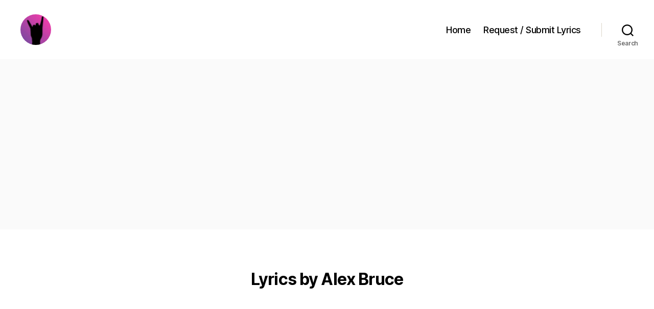

--- FILE ---
content_type: text/html; charset=UTF-8
request_url: https://www.pinoymusicstation.com/alex-bruce/
body_size: 45611
content:
<!DOCTYPE html>

<html class="no-js" lang="en-US">

	<head>

		<meta charset="UTF-8">
		<meta name="viewport" content="width=device-width, initial-scale=1.0" >

		<link rel="profile" href="https://gmpg.org/xfn/11">

		<style id="jetpack-boost-critical-css">@media all{ul{box-sizing:border-box}.entry-content{counter-reset:footnotes}.has-text-align-center{text-align:center}.screen-reader-text{border:0;clip:rect(1px,1px,1px,1px);clip-path:inset(50%);height:1px;margin:-1px;overflow:hidden;padding:0;position:absolute;width:1px;word-wrap:normal!important}.wpulike{display:block;position:relative;line-height:normal;margin:0;padding:10px 0}.wpulike .wp_ulike_general_class{display:inline-flex;align-items:center}.wpulike button.wp_ulike_btn{margin:0;position:relative;display:inline-block;vertical-align:middle;border-radius:.25em;box-shadow:none;padding:1em;font-size:15px;border:none;text-align:center}.wpulike .count-box:empty{display:none}.wpulike-default button.wp_ulike_btn{color:#616161;background-color:#e0e0e0;min-height:30px;min-width:50px}.wpulike-default .wp_ulike_put_image:after{content:"";display:block;background:url(https://res.cloudinary.com/dczqvttkw/images/f_auto,q_auto/v1/www.pinoymusicstation.com/wp-content/plugins/wp-ulike/assets/img/svg/like/like.svg?_i=AA) no-repeat;background-size:contain;width:16px;height:16px;position:absolute;left:50%;top:50%;transform:translateX(-50%) translateY(-50%)}.wpulike-default .count-box{position:relative;border-radius:.25em;font-size:13px;text-decoration:none;background-color:#fff;margin-left:8px;line-height:30px;display:inline-block;padding:0 10px;box-shadow:0 0 0 1px #bdbdbd inset;color:#616161;vertical-align:middle;text-align:center}.wpulike-default .count-box:before{content:"";position:absolute;border:1px solid transparent;background:#fff;border-bottom-color:#bdbdbd;left:-5px;top:50%;border-left-color:#bdbdbd;transform:rotate(45deg) translatey(-50%);width:5px;height:5px;margin:0;box-sizing:content-box}body,html{border:none;margin:0;padding:0}button,form,h1,h2,img,label,li,p,ul{border:none;font-size:inherit;line-height:inherit;margin:0;padding:0;text-align:inherit}html{font-size:62.5%;scroll-behavior:smooth}@media (prefers-reduced-motion:reduce){html{scroll-behavior:auto}}body{background:#f5efe0;box-sizing:border-box;color:#000;font-family:-apple-system,BlinkMacSystemFont,"Helvetica Neue",Helvetica,sans-serif;font-size:1.8rem;letter-spacing:-.015em;text-align:left}@supports (font-variation-settings:normal){body{font-family:"Inter var",-apple-system,BlinkMacSystemFont,"Helvetica Neue",Helvetica,sans-serif}}*,:after,:before{box-sizing:inherit;-webkit-font-smoothing:antialiased;word-break:break-word;word-wrap:break-word}#site-content{overflow:hidden}.entry-content:after{clear:both;content:"";display:block}.screen-reader-text{border:0;clip:rect(1px,1px,1px,1px);-webkit-clip-path:inset(50%);clip-path:inset(50%);height:1px;margin:-1px;overflow:hidden;padding:0;position:absolute!important;width:1px;word-wrap:normal!important;word-break:normal}.skip-link{left:-9999rem;top:2.5rem;z-index:999999999;text-decoration:underline}@font-face{font-family:"Inter var";font-weight:100 900;font-style:normal;font-display:swap}@font-face{font-family:"Inter var";font-weight:100 900;font-style:italic;font-display:swap}main{display:block}.faux-heading,h1,h2{font-feature-settings:"lnum";font-variant-numeric:lining-nums;font-weight:700;letter-spacing:-.0415625em;line-height:1.25;margin:3.5rem 0 2rem}.heading-size-1,h1{font-size:3.6rem;font-weight:800;line-height:1.138888889}h2{font-size:3.2rem}p{line-height:1.5;margin:0 0 1em}ins{text-decoration:underline}hr{border-style:solid;border-width:.1rem 0 0;border-color:#dcd7ca;margin:4rem 0}hr.styled-separator{background:linear-gradient(to left,currentColor calc(50% - 16px),transparent calc(50% - 16px),transparent calc(50% + 16px),currentColor calc(50% + 16px));background-color:transparent!important;border:none;height:.1rem;overflow:visible;position:relative}hr.styled-separator{color:#6d6d6d}hr.styled-separator:after,hr.styled-separator:before{background:currentColor;content:"";display:block;height:1.6rem;position:absolute;top:calc(50% - .8rem);transform:rotate(22.5deg);width:.1rem}hr.styled-separator:before{left:calc(50% - .5rem)}hr.styled-separator:after{right:calc(50% - .5rem)}a{color:#cd2653;text-decoration:underline}ul{margin:0 0 3rem 3rem}ul{list-style:disc}li{line-height:1.5;margin:.5rem 0 0 2rem}.reset-list-style{list-style:none;margin:0}.reset-list-style li{margin:0}img,svg{display:block;height:auto;max-width:100%}label{display:block;font-size:1.6rem;font-weight:400;margin:0 0 .5rem}button,input{font-family:-apple-system,BlinkMacSystemFont,"Helvetica Neue",Helvetica,sans-serif;line-height:1}@supports (font-variation-settings:normal){button,input{font-family:"Inter var",-apple-system,BlinkMacSystemFont,"Helvetica Neue",Helvetica,sans-serif}}input{border-color:#dcd7ca;color:#000}input[type=search]{-webkit-appearance:none;-moz-appearance:none;background:#fff;border-radius:0;border-style:solid;border-width:.1rem;box-shadow:none;display:block;font-size:1.6rem;letter-spacing:-.015em;margin:0;max-width:100%;padding:1.5rem 1.8rem;width:100%}input::-webkit-input-placeholder{line-height:normal}input:-ms-input-placeholder{line-height:normal}input::-moz-placeholder{line-height:revert}input[type=search]::-webkit-search-cancel-button,input[type=search]::-webkit-search-results-button{display:none}button,input[type=submit]{-webkit-appearance:none;-moz-appearance:none;background:#cd2653;border:none;border-radius:0;color:#fff;display:inline-block;font-size:1.5rem;font-weight:600;letter-spacing:.0333em;line-height:1.25;margin:0;opacity:1;padding:1.1em 1.44em;text-align:center;text-decoration:none;text-transform:uppercase}.section-inner{margin-left:auto;margin-right:auto;max-width:120rem;width:calc(100% - 4rem)}.section-inner.medium{max-width:100rem}.toggle{-moz-appearance:none;-webkit-appearance:none;color:inherit;font-family:inherit;position:relative;-webkit-touch-callout:none;text-align:inherit}button.toggle{background:0 0;border:none;box-shadow:none;border-radius:0;font-size:inherit;font-weight:400;letter-spacing:inherit;padding:0;text-transform:none}.no-js .hide-no-js{display:none!important}.fill-children-current-color,.fill-children-current-color *{fill:currentColor}.search-form{align-items:stretch;display:flex;flex-wrap:nowrap;margin:0 0-.8rem -.8rem}.search-form .search-field,.search-form .search-submit{margin:0 0 .8rem .8rem}.search-form label{align-items:stretch;display:flex;font-size:inherit;margin:0;width:100%}.search-form .search-field{width:100%}.search-form .search-submit{flex-shrink:0}.cover-modal{display:none;-ms-overflow-style:none;overflow:-moz-scrollbars-none}.cover-modal::-webkit-scrollbar{display:none!important}#site-header{background:#fff;position:relative}.header-inner{max-width:168rem;padding:3.15rem 0;z-index:100}.header-titles-wrapper{align-items:center;display:flex;justify-content:center;padding:0 4rem;text-align:center}.site-logo{margin:0}.site-logo a,.site-logo img{display:block}.site-logo img{max-height:6rem;margin:0 auto;width:auto}.header-navigation-wrapper{display:none}.header-toggles{display:none}.header-inner .toggle{align-items:center;display:flex;overflow:visible;padding:0 2rem}.header-inner .toggle svg{display:block;position:relative;z-index:1}.header-inner .toggle path{fill:currentColor}.toggle-inner{display:flex;justify-content:center;height:2.3rem;position:relative}.toggle-icon{display:block;overflow:hidden}.toggle-inner .toggle-text{color:#6d6d6d;font-size:1rem;font-weight:600;position:absolute;top:calc(100% + .5rem);width:auto;white-space:nowrap;word-break:break-all}.search-toggle{position:absolute;bottom:0;left:0;top:0}.search-toggle .toggle-icon,.search-toggle svg{height:2.5rem;max-width:2.3rem;width:2.3rem}.nav-toggle{position:absolute;bottom:0;right:0;top:0;width:6.6rem}.nav-toggle .toggle-icon,.nav-toggle svg{height:.8rem;width:2.6rem}.nav-toggle .toggle-inner{padding-top:.8rem}.primary-menu-wrapper{display:none}ul.primary-menu{display:flex;font-size:1.8rem;font-weight:500;letter-spacing:-.0277em;flex-wrap:wrap;justify-content:flex-end;margin:-.8rem 0 0-1.6rem}.primary-menu li{font-size:inherit;line-height:1.25;position:relative}.primary-menu>li{margin:.8rem 0 0 1.6rem}.primary-menu a{color:inherit;display:block;line-height:1.2;text-decoration:none;word-break:normal;word-wrap:normal}.menu-modal{background:#fff;display:none;opacity:0;overflow-y:auto;overflow-x:hidden;position:fixed;bottom:0;left:-99999rem;right:99999rem;top:0;z-index:99}.menu-modal-inner{background:#fff;display:flex;justify-content:stretch;overflow:auto;-ms-overflow-style:auto;width:100%}.menu-wrapper{display:flex;flex-direction:column;justify-content:space-between;position:relative}button.close-nav-toggle{align-items:center;display:flex;font-size:1.6rem;font-weight:500;justify-content:flex-end;padding:3.1rem 0;width:100%}button.close-nav-toggle svg{height:1.6rem;width:1.6rem}button.close-nav-toggle .toggle-text{margin-right:1.6rem}.menu-modal .menu-top{flex-shrink:0}.modal-menu{position:relative;left:calc(50% - 50vw);width:100vw}.modal-menu li{border-color:#dedfdf;border-style:solid;border-width:.1rem 0 0;display:flex;flex-wrap:wrap;line-height:1;justify-content:flex-start;margin:0}.modal-menu>li>.ancestor-wrapper>a{font-size:2rem;font-weight:700;letter-spacing:-.0375em}.modal-menu>li:last-child{border-bottom-width:.1rem}.modal-menu .ancestor-wrapper{display:flex;justify-content:space-between;width:100%}.modal-menu a{display:block;padding:2rem 2.5rem;text-decoration:none;width:100%}.menu-wrapper .menu-item{position:relative}.mobile-menu{display:block}.menu-bottom{flex-shrink:0;padding:4rem 0}.search-modal{background:rgba(0,0,0,.2);display:none;opacity:0;position:fixed;bottom:0;left:-9999rem;top:0;width:100%;z-index:999}.search-modal-inner{background:#fff;transform:translateY(-100%)}.search-modal-inner .section-inner{display:flex;justify-content:space-between;max-width:168rem}button.search-untoggle{align-items:center;display:flex;flex-shrink:0;justify-content:center;margin-right:-2.5rem;padding:0 2.5rem}.search-modal button.search-untoggle{color:inherit}.search-untoggle svg{height:1.5rem;width:1.5rem}.search-modal form{margin:0;position:relative;width:100%}.search-modal .search-field{background:0 0;border:none;border-radius:0;color:inherit;font-size:2rem;letter-spacing:-.0277em;height:8.4rem;margin:0 0 0-2rem;max-width:calc(100% + 2rem);padding:0 0 0 2rem;width:calc(100% + 2rem)}.search-modal .search-field::-webkit-input-placeholder{color:inherit}.search-modal .search-field:-ms-input-placeholder{color:inherit}.search-modal .search-field::-moz-placeholder{color:inherit;line-height:4}.search-modal .search-submit{position:absolute;right:-9999rem;top:50%;transform:translateY(-50%)}.archive-header{background-color:#fff;padding:4rem 0}.archive-title{font-size:2.4rem;font-weight:700;letter-spacing:-.026666667em;margin:0}body:not(.singular) main>article:first-of-type{padding:4rem 0 0}.entry-categories{line-height:1.25;margin-bottom:2rem}.entry-categories-inner{justify-content:center;display:flex;flex-wrap:wrap;margin:-.5rem 0 0-1rem}.entry-categories a{border-bottom:.15rem solid currentColor;font-size:1.4rem;font-weight:700;letter-spacing:.036666667em;margin:.5rem 0 0 1rem;text-decoration:none;text-transform:uppercase}h2.entry-title{margin:0}.entry-title a{color:inherit;text-decoration:none}.post-meta-single-top .post-meta{justify-content:center}.post-meta-wrapper{margin-top:2rem;margin-right:auto;margin-left:auto;max-width:58rem;width:100%}.post-meta{color:#6d6d6d;display:flex;flex-wrap:wrap;font-size:1.5rem;font-weight:500;list-style:none;margin:-1rem 0 0-2rem}.post-meta li{flex-shrink:0;letter-spacing:-.016875em;margin:1rem 0 0 2rem;max-width:calc(100% - 2rem)}.post-meta a{color:inherit;text-decoration:none}.post-meta .meta-wrapper{align-items:center;display:flex;flex-wrap:nowrap}.post-meta .meta-icon{flex-shrink:0;margin-right:1rem}.post-meta .post-author .meta-icon svg{width:1.6rem;height:1.8rem}.post-meta .post-comment-link .meta-icon svg{width:1.8rem;height:1.8rem}.post-meta .post-date .meta-icon svg{width:1.7rem;height:1.8rem}.post-meta svg *{fill:currentColor}.post-inner{padding-top:5rem}.has-text-align-center{text-align:center}.entry-content{line-height:1.5}.entry-content>*{margin-left:auto;margin-right:auto;margin-bottom:1.25em}.entry-content>:first-child{margin-top:0}.entry-content>:last-child{margin-bottom:0}.entry-content p{line-height:1.4}.entry-content{font-family:NonBreakingSpaceOverride,"Hoefler Text","Noto Serif",Garamond,"Times New Roman",serif;letter-spacing:normal}.entry-content>:not(.alignwide):not(.alignfull):not(.alignleft):not(.alignright):not(.is-style-wide){max-width:58rem;width:calc(100% - 4rem)}.nav-links>*{margin:1.5rem 0 0 2.5rem}.nav-links .placeholder{display:none;visibility:hidden}.nav-short{display:none}.footer-nav-widgets-wrapper{background-color:#fff;border-color:#dedfdf;border-style:solid;border-width:0}.footer-top-visible .footer-nav-widgets-wrapper{margin-top:5rem}.footer-top,.footer-widgets-outer-wrapper{padding:3rem 0}.footer-top{display:flex;border-bottom:.1rem solid #dedfdf;justify-content:space-between}.footer-menu{font-size:1.8rem;font-weight:700;letter-spacing:-.0277em}.footer-menu li{line-height:1.25;margin:.25em 0 0}.footer-menu a{text-decoration:none;word-break:normal;word-wrap:normal}.footer-widgets-outer-wrapper{border-bottom:.1rem solid #dedfdf}#site-footer a{text-decoration:none}.powered-by-wordpress a{color:inherit}.powered-by-wordpress{color:#6d6d6d}.powered-by-wordpress{display:none;margin:0 0 0 2.4rem}.to-the-top-long{display:none}@media (max-width:479px){ul{margin:0 0 3rem 2rem}li{margin:.5rem 0 0 1rem}}@media (min-width:700px){ul{margin-bottom:4rem}hr{margin:8rem auto}.heading-size-1,h1,h2{margin:6rem auto 3rem}.heading-size-1,h1{font-size:6.4rem}h2{font-size:4.8rem}button,input[type=submit]{font-size:1.7rem}.section-inner{width:calc(100% - 8rem)}.header-inner{padding:3.8rem 0}.site-logo img{max-height:9rem}.toggle-inner .toggle-text{font-size:1.2rem}.search-toggle{left:2rem}.nav-toggle{right:2rem}button.close-nav-toggle{font-size:1.8rem;padding:4rem 0}button.close-nav-toggle svg{height:2rem;width:2rem}button.close-nav-toggle .toggle-text{margin-right:2.1rem}.modal-menu{left:auto;width:100%}.modal-menu>li>.ancestor-wrapper>a{font-size:2.4rem;padding:2.5rem 0}.menu-bottom{align-items:center;display:flex;justify-content:space-between;padding:4.4rem 0}.search-modal form{position:relative;width:100%}.search-untoggle svg{height:2.5rem;width:2.5rem}.search-modal .search-field{border:none;font-size:3.2rem;height:14rem}.search-modal .search-field::-moz-placeholder{line-height:4.375}.archive-header{padding:8rem 0}.archive-title{font-size:3.2rem}body:not(.singular) main>article:first-of-type{padding:8rem 0 0}h2.entry-title{font-size:6.4rem}.entry-categories{margin-bottom:3rem}.entry-categories-inner{margin:-1rem 0 0-2rem}.entry-categories a{font-size:1.5rem;margin:1rem 0 0 2rem}.post-meta-wrapper{margin-top:3rem}.post-meta{font-size:1.6rem;margin:-1.4rem 0 0-3rem}.post-meta li{margin:1.4rem 0 0 3rem;max-width:calc(100% - 3rem)}.post-inner{padding-top:8rem}.entry-content{font-size:2.1rem}.entry-content p{line-height:1.476}.nav-short{display:inline}.nav-links>*{margin:2.5rem 0 0 4rem}.footer-top-visible .footer-nav-widgets-wrapper{margin-top:8rem}.footer-top{padding:3.7rem 0}.footer-menu{font-size:2.4rem;margin:-.8rem 0 0-1.6rem}.footer-menu li{margin:.8rem 0 0 1.6rem}.footer-widgets-outer-wrapper{padding:8rem 0}.to-the-top-long{display:inline}.to-the-top-short{display:none}}@media (min-width:1000px){#site-header{z-index:2}.header-inner{align-items:center;display:flex;justify-content:space-between;padding:2.8rem 0}.header-titles-wrapper{margin-right:4rem;max-width:50%;padding:0;text-align:left}.header-titles{align-items:baseline;display:flex;flex-wrap:wrap;justify-content:flex-start;margin:-1rem 0 0-2.4rem}.header-titles .site-logo{margin:1rem 0 0 2.4rem}.wp-custom-logo .header-titles{align-items:center}.header-navigation-wrapper{align-items:center;display:flex}.primary-menu-wrapper{display:block;width:100%}.mobile-nav-toggle,.mobile-search-toggle{display:none!important}.primary-menu-wrapper+.header-toggles{margin-left:3rem}.header-toggles{display:flex;flex-shrink:0;margin-right:-3rem}.header-inner .toggle{height:4.4rem;padding:0 3rem;position:relative;bottom:auto;left:auto;right:auto;top:auto;width:auto}.header-inner .toggle-wrapper{position:relative}.header-inner .toggle-wrapper:before{background:#dedfdf;content:"";display:block;height:2.7rem;position:absolute;left:0;top:calc(50% - 1.35rem);width:.1rem}.header-inner .toggle-wrapper:first-child:before{content:none}.header-inner .primary-menu-wrapper+.header-toggles .toggle-wrapper:first-child:before{content:""}.toggle-inner{position:static}.toggle-inner .toggle-text{left:0;right:0;text-align:center;top:calc(100% - .3rem);width:auto}.menu-modal{opacity:1;justify-content:flex-end;padding:0}.menu-modal.cover-modal{background:rgba(0,0,0,0)}.menu-wrapper.section-inner{width:calc(100% - 8rem)}.menu-modal-inner{box-shadow:0 0 2rem 0 rgba(0,0,0,.1);opacity:0;padding:0;transform:translateX(20rem);width:50rem}.mobile-menu{display:none}.menu-bottom{padding:6rem 0}.nav-links>*{margin:0 2rem}.pagination .prev{display:block}.pagination .prev{margin:0 auto 0 0}.footer-top{align-items:center}.footer-menu{align-items:baseline;display:flex;justify-content:flex-start;flex-wrap:wrap;font-size:2.1rem;margin:-1.2rem 0 0-2.4rem}.footer-menu li{margin:1.2rem 0 0 2.4rem}.powered-by-wordpress{display:block}}@media (min-width:1220px){.heading-size-1,h1{font-size:8.4rem}ul.primary-menu{margin:-.8rem 0 0-2.5rem}.primary-menu>li{margin:.8rem 0 0 2.5rem}.primary-menu-wrapper+.header-toggles{margin-left:4rem}.header-toggles{margin-right:-4rem}.header-toggles .toggle{padding:0 4rem}.footer-menu{font-size:2.4rem;margin:-1.5rem 0 0-3rem}.footer-menu li{margin:1.5rem 0 0 3rem}}:root{--base-color:#292929}.google-ads.display-ads{max-width:1098px;margin:1.4em auto}@media screen and (min-width:700px){.google-ads.display-ads{margin:1.476em auto}}body{color:var(--base-color);background:#fafafa}.entry-content{color:var(--base-color);font-size:clamp(18px,3vw,21px);line-height:1.5;letter-spacing:-.003em}.entry-title{color:var(--base-color)}.custom-logo{border-radius:50%}@media screen and (min-width:700px){.site-logo .custom-logo,.site-logo img{max-height:6rem}}:root{--base-color:#292929}.google-ads.display-ads{max-width:1098px;margin:1.4em auto}@media screen and (min-width:700px){.google-ads.display-ads{margin:1.476em auto}}body{color:var(--base-color);background:#fafafa}.entry-content{color:var(--base-color);font-size:clamp(18px,3vw,21px);line-height:1.5;letter-spacing:-.003em}.entry-title{color:var(--base-color)}.custom-logo{border-radius:50%}@media screen and (min-width:700px){.site-logo .custom-logo,.site-logo img{max-height:6rem}}@font-face{font-family:"Inter var";font-weight:100 900;font-style:normal;font-display:swap}@font-face{font-family:"Inter var";font-weight:100 900;font-style:italic;font-display:swap}}</style>
<meta name='robots' content='index, follow, max-image-preview:large, max-snippet:-1, max-video-preview:-1' />
	<style>img:is([sizes="auto" i], [sizes^="auto," i]) { contain-intrinsic-size: 3000px 1500px }</style>
	<!-- Google tag (gtag.js) Consent Mode dataLayer added by Site Kit -->

<!-- End Google tag (gtag.js) Consent Mode dataLayer added by Site Kit -->

	<title>Alex Bruce Lyrics and Music Videos</title>
	<link rel="canonical" href="https://www.pinoymusicstation.com/alex-bruce/" />
	<meta property="og:locale" content="en_US" />
	<meta property="og:type" content="article" />
	<meta property="og:title" content="Alex Bruce Lyrics and Music Videos" />
	<meta property="og:url" content="https://www.pinoymusicstation.com/alex-bruce/" />
	<meta property="og:site_name" content="Pinoy Music Station" />
	<meta name="twitter:card" content="summary_large_image" />
	<meta name="twitter:site" content="@pinoymusicstn" />
	<script data-jetpack-boost="ignore" data-jetpack-boost="ignore" type="application/ld+json" class="yoast-schema-graph">{"@context":"https://schema.org","@graph":[{"@type":"CollectionPage","@id":"https://www.pinoymusicstation.com/alex-bruce/","url":"https://www.pinoymusicstation.com/alex-bruce/","name":"Alex Bruce Lyrics and Music Videos","isPartOf":{"@id":"https://www.pinoymusicstation.com/#website"},"primaryImageOfPage":{"@id":"https://www.pinoymusicstation.com/alex-bruce/#primaryimage"},"image":{"@id":"https://www.pinoymusicstation.com/alex-bruce/#primaryimage"},"thumbnailUrl":"https://new-pms.storage.googleapis.com/wp-content/uploads/2024/12/31004631/a-to-z-drop-it-alex-bruce-zae.jpg","breadcrumb":{"@id":"https://www.pinoymusicstation.com/alex-bruce/#breadcrumb"},"inLanguage":"en-US"},{"@type":"ImageObject","inLanguage":"en-US","@id":"https://www.pinoymusicstation.com/alex-bruce/#primaryimage","url":"https://new-pms.storage.googleapis.com/wp-content/uploads/2024/12/31004631/a-to-z-drop-it-alex-bruce-zae.jpg","contentUrl":"https://new-pms.storage.googleapis.com/wp-content/uploads/2024/12/31004631/a-to-z-drop-it-alex-bruce-zae.jpg","width":1280,"height":720},{"@type":"BreadcrumbList","@id":"https://www.pinoymusicstation.com/alex-bruce/#breadcrumb","itemListElement":[{"@type":"ListItem","position":1,"name":"Home","item":"https://www.pinoymusicstation.com/"},{"@type":"ListItem","position":2,"name":"Alex Bruce"}]},{"@type":"WebSite","@id":"https://www.pinoymusicstation.com/#website","url":"https://www.pinoymusicstation.com/","name":"Pinoy Music Station","description":"","publisher":{"@id":"https://www.pinoymusicstation.com/#organization"},"potentialAction":[{"@type":"SearchAction","target":{"@type":"EntryPoint","urlTemplate":"https://www.pinoymusicstation.com/?s={search_term_string}"},"query-input":{"@type":"PropertyValueSpecification","valueRequired":true,"valueName":"search_term_string"}}],"inLanguage":"en-US"},{"@type":"Organization","@id":"https://www.pinoymusicstation.com/#organization","name":"Pinoy Music Station","url":"https://www.pinoymusicstation.com/","logo":{"@type":"ImageObject","inLanguage":"en-US","@id":"https://www.pinoymusicstation.com/#/schema/logo/image/","url":"https://res.cloudinary.com/dczqvttkw/images/f_auto,q_auto/v1739873986/6eaf7848-cropped-30494c0f-cropped-b8b16141-rockhand/6eaf7848-cropped-30494c0f-cropped-b8b16141-rockhand.png?_i=AA","contentUrl":"https://res.cloudinary.com/dczqvttkw/images/f_auto,q_auto/v1739873986/6eaf7848-cropped-30494c0f-cropped-b8b16141-rockhand/6eaf7848-cropped-30494c0f-cropped-b8b16141-rockhand.png?_i=AA","width":511,"height":510,"caption":"Pinoy Music Station"},"image":{"@id":"https://www.pinoymusicstation.com/#/schema/logo/image/"},"sameAs":["https://www.facebook.com/pinoymusicstn","https://x.com/pinoymusicstn"]}]}</script>


<link rel='dns-prefetch' href='//www.googletagmanager.com' />
<link rel='dns-prefetch' href='//res.cloudinary.com' />
<link rel='dns-prefetch' href='//pagead2.googlesyndication.com' />
<link rel='dns-prefetch' href='//fundingchoicesmessages.google.com' />
<link rel='preconnect' href='https://res.cloudinary.com' />
<link rel="alternate" type="application/rss+xml" title="Pinoy Music Station &raquo; Feed" href="https://www.pinoymusicstation.com/feed/" />
<link rel="alternate" type="application/rss+xml" title="Pinoy Music Station &raquo; Comments Feed" href="https://www.pinoymusicstation.com/comments/feed/" />
<link rel="alternate" type="application/rss+xml" title="Pinoy Music Station &raquo; Alex Bruce Category Feed" href="https://www.pinoymusicstation.com/alex-bruce/feed/" />

<noscript><link rel='stylesheet' id='all-css-e48d9f69bc37bfa004d4fc0ebd03684a' href='https://www.pinoymusicstation.com/wp-content/boost-cache/static/b5423c2841.min.css' type='text/css' media='all' /></noscript><link rel='stylesheet' id='all-css-e48d9f69bc37bfa004d4fc0ebd03684a' href='https://www.pinoymusicstation.com/wp-content/boost-cache/static/b5423c2841.min.css' type='text/css' media="not all" data-media="all" onload="this.media=this.dataset.media; delete this.dataset.media; this.removeAttribute( 'onload' );" />
<style id='twentytwenty-style-inline-css'>
.color-accent,.color-accent-hover:hover,.color-accent-hover:focus,:root .has-accent-color,.has-drop-cap:not(:focus):first-letter,.wp-block-button.is-style-outline,a { color: #cd2653; }blockquote,.border-color-accent,.border-color-accent-hover:hover,.border-color-accent-hover:focus { border-color: #cd2653; }button,.button,.faux-button,.wp-block-button__link,.wp-block-file .wp-block-file__button,input[type="button"],input[type="reset"],input[type="submit"],.bg-accent,.bg-accent-hover:hover,.bg-accent-hover:focus,:root .has-accent-background-color,.comment-reply-link { background-color: #cd2653; }.fill-children-accent,.fill-children-accent * { fill: #cd2653; }body,.entry-title a,:root .has-primary-color { color: #000000; }:root .has-primary-background-color { background-color: #000000; }cite,figcaption,.wp-caption-text,.post-meta,.entry-content .wp-block-archives li,.entry-content .wp-block-categories li,.entry-content .wp-block-latest-posts li,.wp-block-latest-comments__comment-date,.wp-block-latest-posts__post-date,.wp-block-embed figcaption,.wp-block-image figcaption,.wp-block-pullquote cite,.comment-metadata,.comment-respond .comment-notes,.comment-respond .logged-in-as,.pagination .dots,.entry-content hr:not(.has-background),hr.styled-separator,:root .has-secondary-color { color: #6d6d6d; }:root .has-secondary-background-color { background-color: #6d6d6d; }pre,fieldset,input,textarea,table,table *,hr { border-color: #dcd7ca; }caption,code,code,kbd,samp,.wp-block-table.is-style-stripes tbody tr:nth-child(odd),:root .has-subtle-background-background-color { background-color: #dcd7ca; }.wp-block-table.is-style-stripes { border-bottom-color: #dcd7ca; }.wp-block-latest-posts.is-grid li { border-top-color: #dcd7ca; }:root .has-subtle-background-color { color: #dcd7ca; }body:not(.overlay-header) .primary-menu > li > a,body:not(.overlay-header) .primary-menu > li > .icon,.modal-menu a,.footer-menu a, .footer-widgets a:where(:not(.wp-block-button__link)),#site-footer .wp-block-button.is-style-outline,.wp-block-pullquote:before,.singular:not(.overlay-header) .entry-header a,.archive-header a,.header-footer-group .color-accent,.header-footer-group .color-accent-hover:hover { color: #cd2653; }.social-icons a,#site-footer button:not(.toggle),#site-footer .button,#site-footer .faux-button,#site-footer .wp-block-button__link,#site-footer .wp-block-file__button,#site-footer input[type="button"],#site-footer input[type="reset"],#site-footer input[type="submit"] { background-color: #cd2653; }.header-footer-group,body:not(.overlay-header) #site-header .toggle,.menu-modal .toggle { color: #000000; }body:not(.overlay-header) .primary-menu ul { background-color: #000000; }body:not(.overlay-header) .primary-menu > li > ul:after { border-bottom-color: #000000; }body:not(.overlay-header) .primary-menu ul ul:after { border-left-color: #000000; }.site-description,body:not(.overlay-header) .toggle-inner .toggle-text,.widget .post-date,.widget .rss-date,.widget_archive li,.widget_categories li,.widget cite,.widget_pages li,.widget_meta li,.widget_nav_menu li,.powered-by-wordpress,.footer-credits .privacy-policy,.to-the-top,.singular .entry-header .post-meta,.singular:not(.overlay-header) .entry-header .post-meta a { color: #6d6d6d; }.header-footer-group pre,.header-footer-group fieldset,.header-footer-group input,.header-footer-group textarea,.header-footer-group table,.header-footer-group table *,.footer-nav-widgets-wrapper,#site-footer,.menu-modal nav *,.footer-widgets-outer-wrapper,.footer-top { border-color: #dcd7ca; }.header-footer-group table caption,body:not(.overlay-header) .header-inner .toggle-wrapper::before { background-color: #dcd7ca; }
</style>
<style id='dpsp-frontend-style-pro-inline-css'>

				@media screen and ( max-width : 720px ) {
					.dpsp-content-wrapper.dpsp-hide-on-mobile,
					.dpsp-share-text.dpsp-hide-on-mobile {
						display: none;
					}
					.dpsp-has-spacing .dpsp-networks-btns-wrapper li {
						margin:0 2% 10px 0;
					}
					.dpsp-network-btn.dpsp-has-label:not(.dpsp-has-count) {
						max-height: 40px;
						padding: 0;
						justify-content: center;
					}
					.dpsp-content-wrapper.dpsp-size-small .dpsp-network-btn.dpsp-has-label:not(.dpsp-has-count){
						max-height: 32px;
					}
					.dpsp-content-wrapper.dpsp-size-large .dpsp-network-btn.dpsp-has-label:not(.dpsp-has-count){
						max-height: 46px;
					}
				}
			
			@media screen and ( max-width : 720px ) {
				aside#dpsp-floating-sidebar.dpsp-hide-on-mobile.opened {
					display: none;
				}
			}
			
</style>
<noscript><link rel='stylesheet' id='print-css-40e9767bf1e6b586824d98f1489471dd' href='https://www.pinoymusicstation.com/wp-content/boost-cache/static/7c720eee07.min.css' type='text/css' media='print' /></noscript><link rel='stylesheet' id='print-css-40e9767bf1e6b586824d98f1489471dd' href='https://www.pinoymusicstation.com/wp-content/boost-cache/static/7c720eee07.min.css' type='text/css' media="not all" data-media="print" onload="this.media=this.dataset.media; delete this.dataset.media; this.removeAttribute( 'onload' );" />
<style id='wp-emoji-styles-inline-css'>

	img.wp-smiley, img.emoji {
		display: inline !important;
		border: none !important;
		box-shadow: none !important;
		height: 1em !important;
		width: 1em !important;
		margin: 0 0.07em !important;
		vertical-align: -0.1em !important;
		background: none !important;
		padding: 0 !important;
	}
</style>
<style id='classic-theme-styles-inline-css'>
/*! This file is auto-generated */
.wp-block-button__link{color:#fff;background-color:#32373c;border-radius:9999px;box-shadow:none;text-decoration:none;padding:calc(.667em + 2px) calc(1.333em + 2px);font-size:1.125em}.wp-block-file__button{background:#32373c;color:#fff;text-decoration:none}
</style>
<style id='codehaveli-wbitly-share-icons-style-inline-css'>
.wp-block-codehaveli-wbitly-share-icons a{text-decoration:none}.wp-block-codehaveli-wbitly-share-icons .sr-only{border:0;clip:rect(0 0 0 0);height:1px;margin:-1px;overflow:hidden;padding:0;position:absolute;white-space:nowrap;width:1px}

</style>
<style id='global-styles-inline-css'>
:root{--wp--preset--aspect-ratio--square: 1;--wp--preset--aspect-ratio--4-3: 4/3;--wp--preset--aspect-ratio--3-4: 3/4;--wp--preset--aspect-ratio--3-2: 3/2;--wp--preset--aspect-ratio--2-3: 2/3;--wp--preset--aspect-ratio--16-9: 16/9;--wp--preset--aspect-ratio--9-16: 9/16;--wp--preset--color--black: #000000;--wp--preset--color--cyan-bluish-gray: #abb8c3;--wp--preset--color--white: #ffffff;--wp--preset--color--pale-pink: #f78da7;--wp--preset--color--vivid-red: #cf2e2e;--wp--preset--color--luminous-vivid-orange: #ff6900;--wp--preset--color--luminous-vivid-amber: #fcb900;--wp--preset--color--light-green-cyan: #7bdcb5;--wp--preset--color--vivid-green-cyan: #00d084;--wp--preset--color--pale-cyan-blue: #8ed1fc;--wp--preset--color--vivid-cyan-blue: #0693e3;--wp--preset--color--vivid-purple: #9b51e0;--wp--preset--color--accent: #cd2653;--wp--preset--color--primary: #000000;--wp--preset--color--secondary: #6d6d6d;--wp--preset--color--subtle-background: #dcd7ca;--wp--preset--color--background: #f5efe0;--wp--preset--gradient--vivid-cyan-blue-to-vivid-purple: linear-gradient(135deg,rgba(6,147,227,1) 0%,rgb(155,81,224) 100%);--wp--preset--gradient--light-green-cyan-to-vivid-green-cyan: linear-gradient(135deg,rgb(122,220,180) 0%,rgb(0,208,130) 100%);--wp--preset--gradient--luminous-vivid-amber-to-luminous-vivid-orange: linear-gradient(135deg,rgba(252,185,0,1) 0%,rgba(255,105,0,1) 100%);--wp--preset--gradient--luminous-vivid-orange-to-vivid-red: linear-gradient(135deg,rgba(255,105,0,1) 0%,rgb(207,46,46) 100%);--wp--preset--gradient--very-light-gray-to-cyan-bluish-gray: linear-gradient(135deg,rgb(238,238,238) 0%,rgb(169,184,195) 100%);--wp--preset--gradient--cool-to-warm-spectrum: linear-gradient(135deg,rgb(74,234,220) 0%,rgb(151,120,209) 20%,rgb(207,42,186) 40%,rgb(238,44,130) 60%,rgb(251,105,98) 80%,rgb(254,248,76) 100%);--wp--preset--gradient--blush-light-purple: linear-gradient(135deg,rgb(255,206,236) 0%,rgb(152,150,240) 100%);--wp--preset--gradient--blush-bordeaux: linear-gradient(135deg,rgb(254,205,165) 0%,rgb(254,45,45) 50%,rgb(107,0,62) 100%);--wp--preset--gradient--luminous-dusk: linear-gradient(135deg,rgb(255,203,112) 0%,rgb(199,81,192) 50%,rgb(65,88,208) 100%);--wp--preset--gradient--pale-ocean: linear-gradient(135deg,rgb(255,245,203) 0%,rgb(182,227,212) 50%,rgb(51,167,181) 100%);--wp--preset--gradient--electric-grass: linear-gradient(135deg,rgb(202,248,128) 0%,rgb(113,206,126) 100%);--wp--preset--gradient--midnight: linear-gradient(135deg,rgb(2,3,129) 0%,rgb(40,116,252) 100%);--wp--preset--font-size--small: 18px;--wp--preset--font-size--medium: 20px;--wp--preset--font-size--large: 26.25px;--wp--preset--font-size--x-large: 42px;--wp--preset--font-size--normal: 21px;--wp--preset--font-size--larger: 32px;--wp--preset--spacing--20: 0.44rem;--wp--preset--spacing--30: 0.67rem;--wp--preset--spacing--40: 1rem;--wp--preset--spacing--50: 1.5rem;--wp--preset--spacing--60: 2.25rem;--wp--preset--spacing--70: 3.38rem;--wp--preset--spacing--80: 5.06rem;--wp--preset--shadow--natural: 6px 6px 9px rgba(0, 0, 0, 0.2);--wp--preset--shadow--deep: 12px 12px 50px rgba(0, 0, 0, 0.4);--wp--preset--shadow--sharp: 6px 6px 0px rgba(0, 0, 0, 0.2);--wp--preset--shadow--outlined: 6px 6px 0px -3px rgba(255, 255, 255, 1), 6px 6px rgba(0, 0, 0, 1);--wp--preset--shadow--crisp: 6px 6px 0px rgba(0, 0, 0, 1);}:where(.is-layout-flex){gap: 0.5em;}:where(.is-layout-grid){gap: 0.5em;}body .is-layout-flex{display: flex;}.is-layout-flex{flex-wrap: wrap;align-items: center;}.is-layout-flex > :is(*, div){margin: 0;}body .is-layout-grid{display: grid;}.is-layout-grid > :is(*, div){margin: 0;}:where(.wp-block-columns.is-layout-flex){gap: 2em;}:where(.wp-block-columns.is-layout-grid){gap: 2em;}:where(.wp-block-post-template.is-layout-flex){gap: 1.25em;}:where(.wp-block-post-template.is-layout-grid){gap: 1.25em;}.has-black-color{color: var(--wp--preset--color--black) !important;}.has-cyan-bluish-gray-color{color: var(--wp--preset--color--cyan-bluish-gray) !important;}.has-white-color{color: var(--wp--preset--color--white) !important;}.has-pale-pink-color{color: var(--wp--preset--color--pale-pink) !important;}.has-vivid-red-color{color: var(--wp--preset--color--vivid-red) !important;}.has-luminous-vivid-orange-color{color: var(--wp--preset--color--luminous-vivid-orange) !important;}.has-luminous-vivid-amber-color{color: var(--wp--preset--color--luminous-vivid-amber) !important;}.has-light-green-cyan-color{color: var(--wp--preset--color--light-green-cyan) !important;}.has-vivid-green-cyan-color{color: var(--wp--preset--color--vivid-green-cyan) !important;}.has-pale-cyan-blue-color{color: var(--wp--preset--color--pale-cyan-blue) !important;}.has-vivid-cyan-blue-color{color: var(--wp--preset--color--vivid-cyan-blue) !important;}.has-vivid-purple-color{color: var(--wp--preset--color--vivid-purple) !important;}.has-black-background-color{background-color: var(--wp--preset--color--black) !important;}.has-cyan-bluish-gray-background-color{background-color: var(--wp--preset--color--cyan-bluish-gray) !important;}.has-white-background-color{background-color: var(--wp--preset--color--white) !important;}.has-pale-pink-background-color{background-color: var(--wp--preset--color--pale-pink) !important;}.has-vivid-red-background-color{background-color: var(--wp--preset--color--vivid-red) !important;}.has-luminous-vivid-orange-background-color{background-color: var(--wp--preset--color--luminous-vivid-orange) !important;}.has-luminous-vivid-amber-background-color{background-color: var(--wp--preset--color--luminous-vivid-amber) !important;}.has-light-green-cyan-background-color{background-color: var(--wp--preset--color--light-green-cyan) !important;}.has-vivid-green-cyan-background-color{background-color: var(--wp--preset--color--vivid-green-cyan) !important;}.has-pale-cyan-blue-background-color{background-color: var(--wp--preset--color--pale-cyan-blue) !important;}.has-vivid-cyan-blue-background-color{background-color: var(--wp--preset--color--vivid-cyan-blue) !important;}.has-vivid-purple-background-color{background-color: var(--wp--preset--color--vivid-purple) !important;}.has-black-border-color{border-color: var(--wp--preset--color--black) !important;}.has-cyan-bluish-gray-border-color{border-color: var(--wp--preset--color--cyan-bluish-gray) !important;}.has-white-border-color{border-color: var(--wp--preset--color--white) !important;}.has-pale-pink-border-color{border-color: var(--wp--preset--color--pale-pink) !important;}.has-vivid-red-border-color{border-color: var(--wp--preset--color--vivid-red) !important;}.has-luminous-vivid-orange-border-color{border-color: var(--wp--preset--color--luminous-vivid-orange) !important;}.has-luminous-vivid-amber-border-color{border-color: var(--wp--preset--color--luminous-vivid-amber) !important;}.has-light-green-cyan-border-color{border-color: var(--wp--preset--color--light-green-cyan) !important;}.has-vivid-green-cyan-border-color{border-color: var(--wp--preset--color--vivid-green-cyan) !important;}.has-pale-cyan-blue-border-color{border-color: var(--wp--preset--color--pale-cyan-blue) !important;}.has-vivid-cyan-blue-border-color{border-color: var(--wp--preset--color--vivid-cyan-blue) !important;}.has-vivid-purple-border-color{border-color: var(--wp--preset--color--vivid-purple) !important;}.has-vivid-cyan-blue-to-vivid-purple-gradient-background{background: var(--wp--preset--gradient--vivid-cyan-blue-to-vivid-purple) !important;}.has-light-green-cyan-to-vivid-green-cyan-gradient-background{background: var(--wp--preset--gradient--light-green-cyan-to-vivid-green-cyan) !important;}.has-luminous-vivid-amber-to-luminous-vivid-orange-gradient-background{background: var(--wp--preset--gradient--luminous-vivid-amber-to-luminous-vivid-orange) !important;}.has-luminous-vivid-orange-to-vivid-red-gradient-background{background: var(--wp--preset--gradient--luminous-vivid-orange-to-vivid-red) !important;}.has-very-light-gray-to-cyan-bluish-gray-gradient-background{background: var(--wp--preset--gradient--very-light-gray-to-cyan-bluish-gray) !important;}.has-cool-to-warm-spectrum-gradient-background{background: var(--wp--preset--gradient--cool-to-warm-spectrum) !important;}.has-blush-light-purple-gradient-background{background: var(--wp--preset--gradient--blush-light-purple) !important;}.has-blush-bordeaux-gradient-background{background: var(--wp--preset--gradient--blush-bordeaux) !important;}.has-luminous-dusk-gradient-background{background: var(--wp--preset--gradient--luminous-dusk) !important;}.has-pale-ocean-gradient-background{background: var(--wp--preset--gradient--pale-ocean) !important;}.has-electric-grass-gradient-background{background: var(--wp--preset--gradient--electric-grass) !important;}.has-midnight-gradient-background{background: var(--wp--preset--gradient--midnight) !important;}.has-small-font-size{font-size: var(--wp--preset--font-size--small) !important;}.has-medium-font-size{font-size: var(--wp--preset--font-size--medium) !important;}.has-large-font-size{font-size: var(--wp--preset--font-size--large) !important;}.has-x-large-font-size{font-size: var(--wp--preset--font-size--x-large) !important;}
:where(.wp-block-post-template.is-layout-flex){gap: 1.25em;}:where(.wp-block-post-template.is-layout-grid){gap: 1.25em;}
:where(.wp-block-columns.is-layout-flex){gap: 2em;}:where(.wp-block-columns.is-layout-grid){gap: 2em;}
:root :where(.wp-block-pullquote){font-size: 1.5em;line-height: 1.6;}
</style>
<style id='akismet-widget-style-inline-css'>

			.a-stats {
				--akismet-color-mid-green: #357b49;
				--akismet-color-white: #fff;
				--akismet-color-light-grey: #f6f7f7;

				max-width: 350px;
				width: auto;
			}

			.a-stats * {
				all: unset;
				box-sizing: border-box;
			}

			.a-stats strong {
				font-weight: 600;
			}

			.a-stats a.a-stats__link,
			.a-stats a.a-stats__link:visited,
			.a-stats a.a-stats__link:active {
				background: var(--akismet-color-mid-green);
				border: none;
				box-shadow: none;
				border-radius: 8px;
				color: var(--akismet-color-white);
				cursor: pointer;
				display: block;
				font-family: -apple-system, BlinkMacSystemFont, 'Segoe UI', 'Roboto', 'Oxygen-Sans', 'Ubuntu', 'Cantarell', 'Helvetica Neue', sans-serif;
				font-weight: 500;
				padding: 12px;
				text-align: center;
				text-decoration: none;
				transition: all 0.2s ease;
			}

			/* Extra specificity to deal with TwentyTwentyOne focus style */
			.widget .a-stats a.a-stats__link:focus {
				background: var(--akismet-color-mid-green);
				color: var(--akismet-color-white);
				text-decoration: none;
			}

			.a-stats a.a-stats__link:hover {
				filter: brightness(110%);
				box-shadow: 0 4px 12px rgba(0, 0, 0, 0.06), 0 0 2px rgba(0, 0, 0, 0.16);
			}

			.a-stats .count {
				color: var(--akismet-color-white);
				display: block;
				font-size: 1.5em;
				line-height: 1.4;
				padding: 0 13px;
				white-space: nowrap;
			}
		
</style>
<script>
var CLDLB = {"image_delivery":"on","image_optimization":"on","image_format":"auto","image_quality":"auto","image_freeform":"","svg_support":"on","crop_sizes":"","image_preview":"https:\/\/res.cloudinary.com\/demo\/image\/upload\/w_600\/sample.jpg","video_delivery":"on","video_player":"wp","adaptive_streaming":"off","adaptive_streaming_mode":"mpd","video_controls":"on","video_loop":"off","video_autoplay_mode":"off","video_optimization":"on","video_format":"auto","video_quality":"auto","video_freeform":"","video_preview":"","use_lazy_load":"on","lazy_threshold":"100px","lazy_custom_color":"rgba(153,153,153,0.5)","lazy_animate":"on","lazy_placeholder":"blur","dpr":"2X","lazyload_preview":"https:\/\/res.cloudinary.com\/demo\/image\/upload\/w_600\/sample.jpg","enable_breakpoints":"on","pixel_step":200,"breakpoints":"","max_width":2048,"min_width":200,"breakpoints_preview":"https:\/\/res.cloudinary.com\/demo\/image\/upload\/w_600\/sample.jpg","placeholder":"e_blur:2000,q_1,f_auto","base_url":"https:\/\/res.cloudinary.com\/dczqvttkw"};!function(){const e={deviceDensity:window.devicePixelRatio?window.devicePixelRatio:"auto",density:null,config:CLDLB||{},lazyThreshold:0,enabled:!1,sizeBands:[],iObserver:null,pObserver:null,rObserver:null,aboveFold:!0,minPlaceholderThreshold:500,bind(e){e.CLDbound=!0,this.enabled||this._init();const t=e.dataset.size.split(" ");e.originalWidth=t[0],e.originalHeight=t[1],this.pObserver?(this.aboveFold&&this.inInitialView(e)?this.buildImage(e):(this.pObserver.observe(e),this.iObserver.observe(e)),e.addEventListener("error",(t=>{e.srcset="",e.src='data:image/svg+xml;utf8,<svg xmlns="http://www.w3.org/2000/svg"><rect width="100%" height="100%" fill="rgba(0,0,0,0.1)"/><text x="50%" y="50%" fill="red" text-anchor="middle" dominant-baseline="middle">%26%23x26A0%3B︎</text></svg>',this.rObserver.unobserve(e)}))):this.setupFallback(e)},buildImage(e){e.dataset.srcset?(e.cld_loaded=!0,e.srcset=e.dataset.srcset):(e.src=this.getSizeURL(e),e.dataset.responsive&&this.rObserver.observe(e))},inInitialView(e){const t=e.getBoundingClientRect();return this.aboveFold=t.top<window.innerHeight+this.lazyThreshold,this.aboveFold},setupFallback(e){const t=[];this.sizeBands.forEach((i=>{if(i<=e.originalWidth){let s=this.getSizeURL(e,i,!0)+` ${i}w`;-1===t.indexOf(s)&&t.push(s)}})),e.srcset=t.join(","),e.sizes=`(max-width: ${e.originalWidth}px) 100vw, ${e.originalWidth}px`},_init(){this.enabled=!0,this._calcThreshold(),this._getDensity();let e=parseInt(this.config.max_width);const t=parseInt(this.config.min_width),i=parseInt(this.config.pixel_step);for(;e-i>=t;)e-=i,this.sizeBands.push(e);"undefined"!=typeof IntersectionObserver&&this._setupObservers(),this.enabled=!0},_setupObservers(){const e={rootMargin:this.lazyThreshold+"px 0px "+this.lazyThreshold+"px 0px"},t=this.minPlaceholderThreshold<2*this.lazyThreshold?2*this.lazyThreshold:this.minPlaceholderThreshold,i={rootMargin:t+"px 0px "+t+"px 0px"};this.rObserver=new ResizeObserver(((e,t)=>{e.forEach((e=>{e.target.cld_loaded&&e.contentRect.width>=e.target.cld_loaded&&(e.target.src=this.getSizeURL(e.target))}))})),this.iObserver=new IntersectionObserver(((e,t)=>{e.forEach((e=>{e.isIntersecting&&(this.buildImage(e.target),t.unobserve(e.target),this.pObserver.unobserve(e.target))}))}),e),this.pObserver=new IntersectionObserver(((e,t)=>{e.forEach((e=>{e.isIntersecting&&(e.target.src=this.getPlaceholderURL(e.target),t.unobserve(e.target))}))}),i)},_calcThreshold(){const e=this.config.lazy_threshold.replace(/[^0-9]/g,"");let t=0;switch(this.config.lazy_threshold.replace(/[0-9]/g,"").toLowerCase()){case"em":t=parseFloat(getComputedStyle(document.body).fontSize)*e;break;case"rem":t=parseFloat(getComputedStyle(document.documentElement).fontSize)*e;break;case"vh":t=window.innerHeight/e*100;break;default:t=e}this.lazyThreshold=parseInt(t,10)},_getDensity(){let e=this.config.dpr?this.config.dpr.replace("X",""):"off";if("off"===e)return this.density=1,1;let t=this.deviceDensity;"max"!==e&&"auto"!==t&&(e=parseFloat(e),t=t>Math.ceil(e)?e:t),this.density=t},scaleWidth(e,t,i){const s=parseInt(this.config.max_width),r=Math.round(s/i);if(!t){t=e.width;let a=Math.round(t/i);for(;-1===this.sizeBands.indexOf(t)&&a<r&&t<s;)t++,a=Math.round(t/i)}return t>s&&(t=s),e.originalWidth<t&&(t=e.originalWidth),t},scaleSize(e,t,i){const s=e.dataset.crop?parseFloat(e.dataset.crop):(e.originalWidth/e.originalHeight).toFixed(2),r=this.scaleWidth(e,t,s),a=Math.round(r/s),o=[];return e.dataset.transformationCrop?o.push(e.dataset.transformationCrop):e.dataset.crop||(o.push(e.dataset.crop?"c_fill":"c_scale"),e.dataset.crop&&o.push("g_auto")),o.push("w_"+r),o.push("h_"+a),i&&1!==this.density&&o.push("dpr_"+this.density),e.cld_loaded=r,{transformation:o.join(","),nameExtension:r+"x"+a}},getDeliveryMethod:e=>e.dataset.seo&&"upload"===e.dataset.delivery?"images":"image/"+e.dataset.delivery,getSizeURL(e,t){const i=this.scaleSize(e,t,!0);return[this.config.base_url,this.getDeliveryMethod(e),"upload"===e.dataset.delivery?i.transformation:"",e.dataset.transformations,"v"+e.dataset.version,e.dataset.publicId+"?_i=AA"].filter(this.empty).join("/")},getPlaceholderURL(e){e.cld_placehold=!0;const t=this.scaleSize(e,null,!1);return[this.config.base_url,this.getDeliveryMethod(e),t.transformation,this.config.placeholder,e.dataset.publicId].filter(this.empty).join("/")},empty:e=>void 0!==e&&0!==e.length};window.CLDBind=t=>{t.CLDbound||e.bind(t)},window.initFallback=()=>{[...document.querySelectorAll('img[data-cloudinary="lazy"]')].forEach((e=>{CLDBind(e)}))},window.addEventListener("load",(()=>{initFallback()})),document.querySelector('script[src*="?cloudinary_lazy_load_loader"]')&&initFallback()}();
</script>




<!-- Google tag (gtag.js) snippet added by Site Kit -->

<!-- Google Analytics snippet added by Site Kit -->



<!-- End Google tag (gtag.js) snippet added by Site Kit -->
<link rel="https://api.w.org/" href="https://www.pinoymusicstation.com/wp-json/" /><link rel="alternate" title="JSON" type="application/json" href="https://www.pinoymusicstation.com/wp-json/wp/v2/categories/122" /><link rel="EditURI" type="application/rsd+xml" title="RSD" href="https://www.pinoymusicstation.com/xmlrpc.php?rsd" />
<meta name="generator" content="WordPress 6.8.3" />
<meta name="generator" content="Site Kit by Google 1.156.0" /><link rel="apple-touch-icon" sizes="76x76" href="/wp-content/uploads/fbrfg/apple-touch-icon.png">
<link rel="icon" type="image/png" sizes="32x32" href="/wp-content/uploads/fbrfg/favicon-32x32.png">
<link rel="icon" type="image/png" sizes="16x16" href="/wp-content/uploads/fbrfg/favicon-16x16.png">
<link rel="manifest" href="/wp-content/uploads/fbrfg/site.webmanifest">
<link rel="mask-icon" href="/wp-content/uploads/fbrfg/safari-pinned-tab.svg" color="#784ba0">
<link rel="shortcut icon" href="/wp-content/uploads/fbrfg/favicon.ico">
<meta name="msapplication-TileColor" content="#784ba0">
<meta name="msapplication-config" content="/wp-content/uploads/fbrfg/browserconfig.xml">
<meta name="theme-color" content="#ffffff">

<!-- Google AdSense meta tags added by Site Kit -->
<meta name="google-adsense-platform-account" content="ca-host-pub-2644536267352236">
<meta name="google-adsense-platform-domain" content="sitekit.withgoogle.com">
<!-- End Google AdSense meta tags added by Site Kit -->
<meta name="hubbub-info" description="Hubbub 1.36.1">		<style>
			.algolia-search-highlight {
				background-color: #fffbcc;
				border-radius: 2px;
				font-style: normal;
			}
		</style>
		
<!-- Google AdSense snippet added by Site Kit -->


<!-- End Google AdSense snippet added by Site Kit -->
<meta name="twitter:partner" content="tfwp"><link rel="icon" href="https://res.cloudinary.com/dczqvttkw/images/w_32,h_32,c_fill,g_auto/f_auto,q_auto/v1739873992/30494c0f-cropped-b8b16141-rockhand/30494c0f-cropped-b8b16141-rockhand.png?_i=AA" sizes="32x32" />
<link rel="icon" href="https://res.cloudinary.com/dczqvttkw/images/w_192,h_192,c_fill,g_auto/f_auto,q_auto/v1739873992/30494c0f-cropped-b8b16141-rockhand/30494c0f-cropped-b8b16141-rockhand.png?_i=AA" sizes="192x192" />
<link rel="apple-touch-icon" href="https://res.cloudinary.com/dczqvttkw/images/w_180,h_180,c_fill,g_auto/f_auto,q_auto/v1739873992/30494c0f-cropped-b8b16141-rockhand/30494c0f-cropped-b8b16141-rockhand.png?_i=AA" />
<meta name="msapplication-TileImage" content="https://res.cloudinary.com/dczqvttkw/images/w_270,h_270,c_fill,g_auto/f_auto,q_auto/v1739873992/30494c0f-cropped-b8b16141-rockhand/30494c0f-cropped-b8b16141-rockhand.png?_i=AA" />

<meta name="twitter:card" content="summary"><meta name="twitter:title" content="Lyrics by Alex Bruce">

	</head>

	<body class="archive category category-alex-bruce category-122 wp-custom-logo wp-embed-responsive wp-theme-twentytwenty wp-child-theme-twentytwenty-child enable-search-modal has-no-pagination showing-comments show-avatars footer-top-visible has-grow-sidebar">

		<a class="skip-link screen-reader-text" href="#site-content">Skip to the content</a>
		<header id="site-header" class="header-footer-group" role="banner">

			<div class="header-inner section-inner">

				<div class="header-titles-wrapper">

					
						<button class="toggle search-toggle mobile-search-toggle" data-toggle-target=".search-modal" data-toggle-body-class="showing-search-modal" data-set-focus=".search-modal .search-field" aria-expanded="false">
							<span class="toggle-inner">
								<span class="toggle-icon">
									<svg class="svg-icon" aria-hidden="true" role="img" focusable="false" xmlns="http://www.w3.org/2000/svg" width="23" height="23" viewBox="0 0 23 23"><path d="M38.710696,48.0601792 L43,52.3494831 L41.3494831,54 L37.0601792,49.710696 C35.2632422,51.1481185 32.9839107,52.0076499 30.5038249,52.0076499 C24.7027226,52.0076499 20,47.3049272 20,41.5038249 C20,35.7027226 24.7027226,31 30.5038249,31 C36.3049272,31 41.0076499,35.7027226 41.0076499,41.5038249 C41.0076499,43.9839107 40.1481185,46.2632422 38.710696,48.0601792 Z M36.3875844,47.1716785 C37.8030221,45.7026647 38.6734666,43.7048964 38.6734666,41.5038249 C38.6734666,36.9918565 35.0157934,33.3341833 30.5038249,33.3341833 C25.9918565,33.3341833 22.3341833,36.9918565 22.3341833,41.5038249 C22.3341833,46.0157934 25.9918565,49.6734666 30.5038249,49.6734666 C32.7048964,49.6734666 34.7026647,48.8030221 36.1716785,47.3875844 C36.2023931,47.347638 36.2360451,47.3092237 36.2726343,47.2726343 C36.3092237,47.2360451 36.347638,47.2023931 36.3875844,47.1716785 Z" transform="translate(-20 -31)" /></svg>								</span>
								<span class="toggle-text">Search</span>
							</span>
						</button><!-- .search-toggle -->

					
					<div class="header-titles">

						<div class="site-logo faux-heading"><a href="https://www.pinoymusicstation.com/" class="custom-logo-link" rel="home"><img width="511" height="510" src="[data-uri]" class="custom-logo wp-image-11958" alt="Pinoy Music Station" decoding="async" fetchpriority="high" data-public-id="6eaf7848-cropped-30494c0f-cropped-b8b16141-rockhand/6eaf7848-cropped-30494c0f-cropped-b8b16141-rockhand.png" data-format="png" data-transformations="f_auto,q_auto" data-version="1739873986" data-seo="1" data-responsive="1" data-size="511 510" data-delivery="upload" onload=";window.CLDBind?CLDBind(this):null;" data-cloudinary="lazy" /></a><span class="screen-reader-text">Pinoy Music Station</span></div>
					</div><!-- .header-titles -->
					<button class="toggle nav-toggle mobile-nav-toggle" data-toggle-target=".menu-modal"  data-toggle-body-class="showing-menu-modal" aria-expanded="false" data-set-focus=".close-nav-toggle">
						<span class="toggle-inner">
							<span class="toggle-icon">
								<svg class="svg-icon" aria-hidden="true" role="img" focusable="false" xmlns="http://www.w3.org/2000/svg" width="26" height="7" viewBox="0 0 26 7"><path fill-rule="evenodd" d="M332.5,45 C330.567003,45 329,43.4329966 329,41.5 C329,39.5670034 330.567003,38 332.5,38 C334.432997,38 336,39.5670034 336,41.5 C336,43.4329966 334.432997,45 332.5,45 Z M342,45 C340.067003,45 338.5,43.4329966 338.5,41.5 C338.5,39.5670034 340.067003,38 342,38 C343.932997,38 345.5,39.5670034 345.5,41.5 C345.5,43.4329966 343.932997,45 342,45 Z M351.5,45 C349.567003,45 348,43.4329966 348,41.5 C348,39.5670034 349.567003,38 351.5,38 C353.432997,38 355,39.5670034 355,41.5 C355,43.4329966 353.432997,45 351.5,45 Z" transform="translate(-329 -38)" /></svg>							</span>
							<span class="toggle-text">Menu</span>
						</span>
					</button><!-- .nav-toggle -->

				</div><!-- .header-titles-wrapper -->

				<div class="header-navigation-wrapper">

					
							<nav class="primary-menu-wrapper" aria-label="Horizontal" role="navigation">

								<ul class="primary-menu reset-list-style">

								<li id="menu-item-13" class="menu-item menu-item-type-custom menu-item-object-custom menu-item-13"><a href="https://pinoymusicstation.com">Home</a></li>
<li id="menu-item-309" class="menu-item menu-item-type-post_type menu-item-object-page menu-item-309"><a href="https://www.pinoymusicstation.com/submit-request-correct-lyrics/">Request / Submit Lyrics</a></li>

								</ul>

							</nav><!-- .primary-menu-wrapper -->

						
						<div class="header-toggles hide-no-js">

						
							<div class="toggle-wrapper search-toggle-wrapper">

								<button class="toggle search-toggle desktop-search-toggle" data-toggle-target=".search-modal" data-toggle-body-class="showing-search-modal" data-set-focus=".search-modal .search-field" aria-expanded="false">
									<span class="toggle-inner">
										<svg class="svg-icon" aria-hidden="true" role="img" focusable="false" xmlns="http://www.w3.org/2000/svg" width="23" height="23" viewBox="0 0 23 23"><path d="M38.710696,48.0601792 L43,52.3494831 L41.3494831,54 L37.0601792,49.710696 C35.2632422,51.1481185 32.9839107,52.0076499 30.5038249,52.0076499 C24.7027226,52.0076499 20,47.3049272 20,41.5038249 C20,35.7027226 24.7027226,31 30.5038249,31 C36.3049272,31 41.0076499,35.7027226 41.0076499,41.5038249 C41.0076499,43.9839107 40.1481185,46.2632422 38.710696,48.0601792 Z M36.3875844,47.1716785 C37.8030221,45.7026647 38.6734666,43.7048964 38.6734666,41.5038249 C38.6734666,36.9918565 35.0157934,33.3341833 30.5038249,33.3341833 C25.9918565,33.3341833 22.3341833,36.9918565 22.3341833,41.5038249 C22.3341833,46.0157934 25.9918565,49.6734666 30.5038249,49.6734666 C32.7048964,49.6734666 34.7026647,48.8030221 36.1716785,47.3875844 C36.2023931,47.347638 36.2360451,47.3092237 36.2726343,47.2726343 C36.3092237,47.2360451 36.347638,47.2023931 36.3875844,47.1716785 Z" transform="translate(-20 -31)" /></svg>										<span class="toggle-text">Search</span>
									</span>
								</button><!-- .search-toggle -->

							</div>

							
						</div><!-- .header-toggles -->
						
				</div><!-- .header-navigation-wrapper -->

			</div><!-- .header-inner -->

			<div class="search-modal cover-modal header-footer-group" data-modal-target-string=".search-modal" role="dialog" aria-modal="true" aria-label="Search">

	<div class="search-modal-inner modal-inner">

		<div class="section-inner">

			<form role="search" aria-label="Search for:" method="get" class="search-form" action="https://www.pinoymusicstation.com/">
	<label for="search-form-1">
		<span class="screen-reader-text">
			Search for:		</span>
		<input type="search" id="search-form-1" class="search-field" placeholder="Search &hellip;" value="" name="s" />
	</label>
	<input type="submit" class="search-submit" value="Search" />
</form>

			<button class="toggle search-untoggle close-search-toggle fill-children-current-color" data-toggle-target=".search-modal" data-toggle-body-class="showing-search-modal" data-set-focus=".search-modal .search-field">
				<span class="screen-reader-text">
					Close search				</span>
				<svg class="svg-icon" aria-hidden="true" role="img" focusable="false" xmlns="http://www.w3.org/2000/svg" width="16" height="16" viewBox="0 0 16 16"><polygon fill="" fill-rule="evenodd" points="6.852 7.649 .399 1.195 1.445 .149 7.899 6.602 14.352 .149 15.399 1.195 8.945 7.649 15.399 14.102 14.352 15.149 7.899 8.695 1.445 15.149 .399 14.102" /></svg>			</button><!-- .search-toggle -->

		</div><!-- .section-inner -->

	</div><!-- .search-modal-inner -->

</div><!-- .menu-modal -->
		</header><!-- #site-header -->
        <div class="google-ads display-ads">
                <!-- PMS - Header -->
                <ins class="adsbygoogle"
                    style="display:block"
                    data-ad-client="ca-pub-5526524930554226"
                    data-ad-slot="3512806462"
                    data-ad-format="auto"
                    data-full-width-responsive="true"></ins>
                                               
            </div>
		
<div class="menu-modal cover-modal header-footer-group" data-modal-target-string=".menu-modal">

	<div class="menu-modal-inner modal-inner">

		<div class="menu-wrapper section-inner">

			<div class="menu-top">

				<button class="toggle close-nav-toggle fill-children-current-color" data-toggle-target=".menu-modal" data-toggle-body-class="showing-menu-modal" data-set-focus=".menu-modal">
					<span class="toggle-text">Close Menu</span>
					<svg class="svg-icon" aria-hidden="true" role="img" focusable="false" xmlns="http://www.w3.org/2000/svg" width="16" height="16" viewBox="0 0 16 16"><polygon fill="" fill-rule="evenodd" points="6.852 7.649 .399 1.195 1.445 .149 7.899 6.602 14.352 .149 15.399 1.195 8.945 7.649 15.399 14.102 14.352 15.149 7.899 8.695 1.445 15.149 .399 14.102" /></svg>				</button><!-- .nav-toggle -->

				
					<nav class="mobile-menu" aria-label="Mobile">

						<ul class="modal-menu reset-list-style">

						<li class="menu-item menu-item-type-custom menu-item-object-custom menu-item-13"><div class="ancestor-wrapper"><a href="https://pinoymusicstation.com">Home</a></div><!-- .ancestor-wrapper --></li>
<li class="menu-item menu-item-type-post_type menu-item-object-page menu-item-309"><div class="ancestor-wrapper"><a href="https://www.pinoymusicstation.com/submit-request-correct-lyrics/">Request / Submit Lyrics</a></div><!-- .ancestor-wrapper --></li>

						</ul>

					</nav>

					
			</div><!-- .menu-top -->

			<div class="menu-bottom">

				
			</div><!-- .menu-bottom -->

		</div><!-- .menu-wrapper -->

	</div><!-- .menu-modal-inner -->

</div><!-- .menu-modal -->

<main id="site-content" role="main">
	
		<header class="archive-header has-text-align-center header-footer-group">

			<div class="archive-header-inner section-inner medium">

									<h1 class="archive-title">Lyrics by Alex Bruce</h1>
				
				
			</div><!-- .archive-header-inner -->

		</header><!-- .archive-header -->

		<article class="post-12529 post type-post status-publish format-standard has-post-thumbnail hentry category-alex-bruce category-zae tag-a-to-z-drop-it-single tag-alex-bruce-2024-single tag-zae-2024-single" id="post-12529">
    
<header class="entry-header has-text-align-center">

	<div class="entry-header-inner section-inner medium">

		
			<div class="entry-categories">
				<span class="screen-reader-text">
					Categories				</span>
				<div class="entry-categories-inner">
					<a href="https://www.pinoymusicstation.com/alex-bruce/" rel="category tag">Alex Bruce</a> <a href="https://www.pinoymusicstation.com/zae/" rel="category tag">Zae</a>				</div><!-- .entry-categories-inner -->
			</div><!-- .entry-categories -->

			<h2 class="entry-title heading-size-1"><a href="https://www.pinoymusicstation.com/a-to-z-drop-it-alex-bruce-zae-lyrics/">A to Z (Drop It)</a></h2>
		<div class="post-meta-wrapper post-meta-single post-meta-single-top">

			<ul class="post-meta">

									<li class="post-author meta-wrapper">
						<span class="meta-icon">
							<span class="screen-reader-text">
								Post author							</span>
							<svg class="svg-icon" aria-hidden="true" role="img" focusable="false" xmlns="http://www.w3.org/2000/svg" width="18" height="20" viewBox="0 0 18 20"><path fill="" d="M18,19 C18,19.5522847 17.5522847,20 17,20 C16.4477153,20 16,19.5522847 16,19 L16,17 C16,15.3431458 14.6568542,14 13,14 L5,14 C3.34314575,14 2,15.3431458 2,17 L2,19 C2,19.5522847 1.55228475,20 1,20 C0.44771525,20 0,19.5522847 0,19 L0,17 C0,14.2385763 2.23857625,12 5,12 L13,12 C15.7614237,12 18,14.2385763 18,17 L18,19 Z M9,10 C6.23857625,10 4,7.76142375 4,5 C4,2.23857625 6.23857625,0 9,0 C11.7614237,0 14,2.23857625 14,5 C14,7.76142375 11.7614237,10 9,10 Z M9,8 C10.6568542,8 12,6.65685425 12,5 C12,3.34314575 10.6568542,2 9,2 C7.34314575,2 6,3.34314575 6,5 C6,6.65685425 7.34314575,8 9,8 Z" /></svg>						</span>
						<span class="meta-text">
							By <a href="https://www.pinoymusicstation.com/author/pmsadmin/">Station Manager</a>						</span>
					</li>
										<li class="post-date meta-wrapper">
						<span class="meta-icon">
							<span class="screen-reader-text">
								Post date							</span>
							<svg class="svg-icon" aria-hidden="true" role="img" focusable="false" xmlns="http://www.w3.org/2000/svg" width="18" height="19" viewBox="0 0 18 19"><path fill="" d="M4.60069444,4.09375 L3.25,4.09375 C2.47334957,4.09375 1.84375,4.72334957 1.84375,5.5 L1.84375,7.26736111 L16.15625,7.26736111 L16.15625,5.5 C16.15625,4.72334957 15.5266504,4.09375 14.75,4.09375 L13.3993056,4.09375 L13.3993056,4.55555556 C13.3993056,5.02154581 13.0215458,5.39930556 12.5555556,5.39930556 C12.0895653,5.39930556 11.7118056,5.02154581 11.7118056,4.55555556 L11.7118056,4.09375 L6.28819444,4.09375 L6.28819444,4.55555556 C6.28819444,5.02154581 5.9104347,5.39930556 5.44444444,5.39930556 C4.97845419,5.39930556 4.60069444,5.02154581 4.60069444,4.55555556 L4.60069444,4.09375 Z M6.28819444,2.40625 L11.7118056,2.40625 L11.7118056,1 C11.7118056,0.534009742 12.0895653,0.15625 12.5555556,0.15625 C13.0215458,0.15625 13.3993056,0.534009742 13.3993056,1 L13.3993056,2.40625 L14.75,2.40625 C16.4586309,2.40625 17.84375,3.79136906 17.84375,5.5 L17.84375,15.875 C17.84375,17.5836309 16.4586309,18.96875 14.75,18.96875 L3.25,18.96875 C1.54136906,18.96875 0.15625,17.5836309 0.15625,15.875 L0.15625,5.5 C0.15625,3.79136906 1.54136906,2.40625 3.25,2.40625 L4.60069444,2.40625 L4.60069444,1 C4.60069444,0.534009742 4.97845419,0.15625 5.44444444,0.15625 C5.9104347,0.15625 6.28819444,0.534009742 6.28819444,1 L6.28819444,2.40625 Z M1.84375,8.95486111 L1.84375,15.875 C1.84375,16.6516504 2.47334957,17.28125 3.25,17.28125 L14.75,17.28125 C15.5266504,17.28125 16.15625,16.6516504 16.15625,15.875 L16.15625,8.95486111 L1.84375,8.95486111 Z" /></svg>						</span>
						<span class="meta-text">
							<a href="https://www.pinoymusicstation.com/a-to-z-drop-it-alex-bruce-zae-lyrics/">December 31, 2024</a>
						</span>
					</li>
										<li class="post-comment-link meta-wrapper">
						<span class="meta-icon">
							<svg class="svg-icon" aria-hidden="true" role="img" focusable="false" xmlns="http://www.w3.org/2000/svg" width="19" height="19" viewBox="0 0 19 19"><path d="M9.43016863,13.2235931 C9.58624731,13.094699 9.7823475,13.0241935 9.98476849,13.0241935 L15.0564516,13.0241935 C15.8581553,13.0241935 16.5080645,12.3742843 16.5080645,11.5725806 L16.5080645,3.44354839 C16.5080645,2.64184472 15.8581553,1.99193548 15.0564516,1.99193548 L3.44354839,1.99193548 C2.64184472,1.99193548 1.99193548,2.64184472 1.99193548,3.44354839 L1.99193548,11.5725806 C1.99193548,12.3742843 2.64184472,13.0241935 3.44354839,13.0241935 L5.76612903,13.0241935 C6.24715123,13.0241935 6.63709677,13.4141391 6.63709677,13.8951613 L6.63709677,15.5301903 L9.43016863,13.2235931 Z M3.44354839,14.766129 C1.67980032,14.766129 0.25,13.3363287 0.25,11.5725806 L0.25,3.44354839 C0.25,1.67980032 1.67980032,0.25 3.44354839,0.25 L15.0564516,0.25 C16.8201997,0.25 18.25,1.67980032 18.25,3.44354839 L18.25,11.5725806 C18.25,13.3363287 16.8201997,14.766129 15.0564516,14.766129 L10.2979143,14.766129 L6.32072889,18.0506004 C5.75274472,18.5196577 4.89516129,18.1156602 4.89516129,17.3790323 L4.89516129,14.766129 L3.44354839,14.766129 Z" /></svg>						</span>
						<span class="meta-text">
							<a href="https://www.pinoymusicstation.com/a-to-z-drop-it-alex-bruce-zae-lyrics/#respond">No Comments<span class="screen-reader-text"> on A to Z (Drop It)</span></a>						</span>
					</li>
					
			</ul><!-- .post-meta -->

		</div><!-- .post-meta-wrapper -->

		
	</div><!-- .entry-header-inner -->

</header><!-- .entry-header -->

    <div class="post-inner thin ">
        <div class="entry-content">
            <p>[Intro] Drop it, drop it, drop it Drop it, drop it, drop it Drop it, drop it, drop it [Verse 1: Alex Bruce] Drop it, drop it low, girl &#8216;Syadong daming ebas, don&#8217;chu wanna show that bun twirl Bomba ng sagad, oh, pag-initin, make that floor burn Mama made them goodies, so pakita mo, that [&hellip;]</p>
		<div class="wpulike wpulike-robeen " ><div class="wp_ulike_general_class wp_ulike_is_restricted"><button type="button"
					aria-label="Like Button"
					data-ulike-id="12529"
					data-ulike-nonce="3d4a518b4b"
					data-ulike-type="post"
					data-ulike-template="wpulike-robeen"
					data-ulike-display-likers=""
					data-ulike-likers-style="popover"
					class="wp_ulike_btn wp_ulike_put_image wp_post_btn_12529"></button><span class="count-box wp_ulike_counter_up" data-ulike-counter-value=""></span>			</div></div>
	        </div>
    </div>
</article><hr class="post-separator styled-separator is-style-wide section-inner" aria-hidden="true" /><article class="post-10653 post type-post status-publish format-standard has-post-thumbnail hentry category-alex-bruce category-cursebox tag-alex-bruce-2022-single tag-ayoko-pa-single" id="post-10653">
    
<header class="entry-header has-text-align-center">

	<div class="entry-header-inner section-inner medium">

		
			<div class="entry-categories">
				<span class="screen-reader-text">
					Categories				</span>
				<div class="entry-categories-inner">
					<a href="https://www.pinoymusicstation.com/alex-bruce/" rel="category tag">Alex Bruce</a> <a href="https://www.pinoymusicstation.com/cursebox/" rel="category tag">Cursebox</a>				</div><!-- .entry-categories-inner -->
			</div><!-- .entry-categories -->

			<h2 class="entry-title heading-size-1"><a href="https://www.pinoymusicstation.com/ayoko-pa-alex-bruce-lyrics/">Ayoko Pa</a></h2>
		<div class="post-meta-wrapper post-meta-single post-meta-single-top">

			<ul class="post-meta">

									<li class="post-author meta-wrapper">
						<span class="meta-icon">
							<span class="screen-reader-text">
								Post author							</span>
							<svg class="svg-icon" aria-hidden="true" role="img" focusable="false" xmlns="http://www.w3.org/2000/svg" width="18" height="20" viewBox="0 0 18 20"><path fill="" d="M18,19 C18,19.5522847 17.5522847,20 17,20 C16.4477153,20 16,19.5522847 16,19 L16,17 C16,15.3431458 14.6568542,14 13,14 L5,14 C3.34314575,14 2,15.3431458 2,17 L2,19 C2,19.5522847 1.55228475,20 1,20 C0.44771525,20 0,19.5522847 0,19 L0,17 C0,14.2385763 2.23857625,12 5,12 L13,12 C15.7614237,12 18,14.2385763 18,17 L18,19 Z M9,10 C6.23857625,10 4,7.76142375 4,5 C4,2.23857625 6.23857625,0 9,0 C11.7614237,0 14,2.23857625 14,5 C14,7.76142375 11.7614237,10 9,10 Z M9,8 C10.6568542,8 12,6.65685425 12,5 C12,3.34314575 10.6568542,2 9,2 C7.34314575,2 6,3.34314575 6,5 C6,6.65685425 7.34314575,8 9,8 Z" /></svg>						</span>
						<span class="meta-text">
							By <a href="https://www.pinoymusicstation.com/author/pmsadmin/">Station Manager</a>						</span>
					</li>
										<li class="post-date meta-wrapper">
						<span class="meta-icon">
							<span class="screen-reader-text">
								Post date							</span>
							<svg class="svg-icon" aria-hidden="true" role="img" focusable="false" xmlns="http://www.w3.org/2000/svg" width="18" height="19" viewBox="0 0 18 19"><path fill="" d="M4.60069444,4.09375 L3.25,4.09375 C2.47334957,4.09375 1.84375,4.72334957 1.84375,5.5 L1.84375,7.26736111 L16.15625,7.26736111 L16.15625,5.5 C16.15625,4.72334957 15.5266504,4.09375 14.75,4.09375 L13.3993056,4.09375 L13.3993056,4.55555556 C13.3993056,5.02154581 13.0215458,5.39930556 12.5555556,5.39930556 C12.0895653,5.39930556 11.7118056,5.02154581 11.7118056,4.55555556 L11.7118056,4.09375 L6.28819444,4.09375 L6.28819444,4.55555556 C6.28819444,5.02154581 5.9104347,5.39930556 5.44444444,5.39930556 C4.97845419,5.39930556 4.60069444,5.02154581 4.60069444,4.55555556 L4.60069444,4.09375 Z M6.28819444,2.40625 L11.7118056,2.40625 L11.7118056,1 C11.7118056,0.534009742 12.0895653,0.15625 12.5555556,0.15625 C13.0215458,0.15625 13.3993056,0.534009742 13.3993056,1 L13.3993056,2.40625 L14.75,2.40625 C16.4586309,2.40625 17.84375,3.79136906 17.84375,5.5 L17.84375,15.875 C17.84375,17.5836309 16.4586309,18.96875 14.75,18.96875 L3.25,18.96875 C1.54136906,18.96875 0.15625,17.5836309 0.15625,15.875 L0.15625,5.5 C0.15625,3.79136906 1.54136906,2.40625 3.25,2.40625 L4.60069444,2.40625 L4.60069444,1 C4.60069444,0.534009742 4.97845419,0.15625 5.44444444,0.15625 C5.9104347,0.15625 6.28819444,0.534009742 6.28819444,1 L6.28819444,2.40625 Z M1.84375,8.95486111 L1.84375,15.875 C1.84375,16.6516504 2.47334957,17.28125 3.25,17.28125 L14.75,17.28125 C15.5266504,17.28125 16.15625,16.6516504 16.15625,15.875 L16.15625,8.95486111 L1.84375,8.95486111 Z" /></svg>						</span>
						<span class="meta-text">
							<a href="https://www.pinoymusicstation.com/ayoko-pa-alex-bruce-lyrics/">September 17, 2022</a>
						</span>
					</li>
										<li class="post-comment-link meta-wrapper">
						<span class="meta-icon">
							<svg class="svg-icon" aria-hidden="true" role="img" focusable="false" xmlns="http://www.w3.org/2000/svg" width="19" height="19" viewBox="0 0 19 19"><path d="M9.43016863,13.2235931 C9.58624731,13.094699 9.7823475,13.0241935 9.98476849,13.0241935 L15.0564516,13.0241935 C15.8581553,13.0241935 16.5080645,12.3742843 16.5080645,11.5725806 L16.5080645,3.44354839 C16.5080645,2.64184472 15.8581553,1.99193548 15.0564516,1.99193548 L3.44354839,1.99193548 C2.64184472,1.99193548 1.99193548,2.64184472 1.99193548,3.44354839 L1.99193548,11.5725806 C1.99193548,12.3742843 2.64184472,13.0241935 3.44354839,13.0241935 L5.76612903,13.0241935 C6.24715123,13.0241935 6.63709677,13.4141391 6.63709677,13.8951613 L6.63709677,15.5301903 L9.43016863,13.2235931 Z M3.44354839,14.766129 C1.67980032,14.766129 0.25,13.3363287 0.25,11.5725806 L0.25,3.44354839 C0.25,1.67980032 1.67980032,0.25 3.44354839,0.25 L15.0564516,0.25 C16.8201997,0.25 18.25,1.67980032 18.25,3.44354839 L18.25,11.5725806 C18.25,13.3363287 16.8201997,14.766129 15.0564516,14.766129 L10.2979143,14.766129 L6.32072889,18.0506004 C5.75274472,18.5196577 4.89516129,18.1156602 4.89516129,17.3790323 L4.89516129,14.766129 L3.44354839,14.766129 Z" /></svg>						</span>
						<span class="meta-text">
							<a href="https://www.pinoymusicstation.com/ayoko-pa-alex-bruce-lyrics/#respond">No Comments<span class="screen-reader-text"> on Ayoko Pa</span></a>						</span>
					</li>
					
			</ul><!-- .post-meta -->

		</div><!-- .post-meta-wrapper -->

		
	</div><!-- .entry-header-inner -->

</header><!-- .entry-header -->

    <div class="post-inner thin ">
        <div class="entry-content">
            <p>[Intro] &#8216;Di ba sabi ko sa&#8217;yong ayoko pa Ayoko pa, ayoko pa &#8216;Di ba sabi ko sa&#8217;yong ayoko pa Ayoko pa, ayoko pa [Verse 1] &#8216;Di ka pa ba napapapagod na magparamdam Pababain mo ang amats mo at gutom lang yan &#8216;Di ba sinabi ko naman na, &#8216;wag ka na munang umasa Simplehan mo lang [&hellip;]</p>
		<div class="wpulike wpulike-robeen " ><div class="wp_ulike_general_class wp_ulike_is_restricted"><button type="button"
					aria-label="Like Button"
					data-ulike-id="10653"
					data-ulike-nonce="1ebdb75a6f"
					data-ulike-type="post"
					data-ulike-template="wpulike-robeen"
					data-ulike-display-likers=""
					data-ulike-likers-style="popover"
					class="wp_ulike_btn wp_ulike_put_image wp_post_btn_10653"></button><span class="count-box wp_ulike_counter_up" data-ulike-counter-value=""></span>			</div></div>
	        </div>
    </div>
</article><hr class="post-separator styled-separator is-style-wide section-inner" aria-hidden="true" /><article class="post-9628 post type-post status-publish format-standard has-post-thumbnail hentry category-alex-bruce tag-alex-bruce-2021-ep tag-alex-bruce-ep" id="post-9628">
    
<header class="entry-header has-text-align-center">

	<div class="entry-header-inner section-inner medium">

		
			<div class="entry-categories">
				<span class="screen-reader-text">
					Categories				</span>
				<div class="entry-categories-inner">
					<a href="https://www.pinoymusicstation.com/alex-bruce/" rel="category tag">Alex Bruce</a>				</div><!-- .entry-categories-inner -->
			</div><!-- .entry-categories -->

			<h2 class="entry-title heading-size-1"><a href="https://www.pinoymusicstation.com/dime-girls-alex-bruce-lyrics/">Dime Girls</a></h2>
		<div class="post-meta-wrapper post-meta-single post-meta-single-top">

			<ul class="post-meta">

									<li class="post-author meta-wrapper">
						<span class="meta-icon">
							<span class="screen-reader-text">
								Post author							</span>
							<svg class="svg-icon" aria-hidden="true" role="img" focusable="false" xmlns="http://www.w3.org/2000/svg" width="18" height="20" viewBox="0 0 18 20"><path fill="" d="M18,19 C18,19.5522847 17.5522847,20 17,20 C16.4477153,20 16,19.5522847 16,19 L16,17 C16,15.3431458 14.6568542,14 13,14 L5,14 C3.34314575,14 2,15.3431458 2,17 L2,19 C2,19.5522847 1.55228475,20 1,20 C0.44771525,20 0,19.5522847 0,19 L0,17 C0,14.2385763 2.23857625,12 5,12 L13,12 C15.7614237,12 18,14.2385763 18,17 L18,19 Z M9,10 C6.23857625,10 4,7.76142375 4,5 C4,2.23857625 6.23857625,0 9,0 C11.7614237,0 14,2.23857625 14,5 C14,7.76142375 11.7614237,10 9,10 Z M9,8 C10.6568542,8 12,6.65685425 12,5 C12,3.34314575 10.6568542,2 9,2 C7.34314575,2 6,3.34314575 6,5 C6,6.65685425 7.34314575,8 9,8 Z" /></svg>						</span>
						<span class="meta-text">
							By <a href="https://www.pinoymusicstation.com/author/pmsadmin/">Station Manager</a>						</span>
					</li>
										<li class="post-date meta-wrapper">
						<span class="meta-icon">
							<span class="screen-reader-text">
								Post date							</span>
							<svg class="svg-icon" aria-hidden="true" role="img" focusable="false" xmlns="http://www.w3.org/2000/svg" width="18" height="19" viewBox="0 0 18 19"><path fill="" d="M4.60069444,4.09375 L3.25,4.09375 C2.47334957,4.09375 1.84375,4.72334957 1.84375,5.5 L1.84375,7.26736111 L16.15625,7.26736111 L16.15625,5.5 C16.15625,4.72334957 15.5266504,4.09375 14.75,4.09375 L13.3993056,4.09375 L13.3993056,4.55555556 C13.3993056,5.02154581 13.0215458,5.39930556 12.5555556,5.39930556 C12.0895653,5.39930556 11.7118056,5.02154581 11.7118056,4.55555556 L11.7118056,4.09375 L6.28819444,4.09375 L6.28819444,4.55555556 C6.28819444,5.02154581 5.9104347,5.39930556 5.44444444,5.39930556 C4.97845419,5.39930556 4.60069444,5.02154581 4.60069444,4.55555556 L4.60069444,4.09375 Z M6.28819444,2.40625 L11.7118056,2.40625 L11.7118056,1 C11.7118056,0.534009742 12.0895653,0.15625 12.5555556,0.15625 C13.0215458,0.15625 13.3993056,0.534009742 13.3993056,1 L13.3993056,2.40625 L14.75,2.40625 C16.4586309,2.40625 17.84375,3.79136906 17.84375,5.5 L17.84375,15.875 C17.84375,17.5836309 16.4586309,18.96875 14.75,18.96875 L3.25,18.96875 C1.54136906,18.96875 0.15625,17.5836309 0.15625,15.875 L0.15625,5.5 C0.15625,3.79136906 1.54136906,2.40625 3.25,2.40625 L4.60069444,2.40625 L4.60069444,1 C4.60069444,0.534009742 4.97845419,0.15625 5.44444444,0.15625 C5.9104347,0.15625 6.28819444,0.534009742 6.28819444,1 L6.28819444,2.40625 Z M1.84375,8.95486111 L1.84375,15.875 C1.84375,16.6516504 2.47334957,17.28125 3.25,17.28125 L14.75,17.28125 C15.5266504,17.28125 16.15625,16.6516504 16.15625,15.875 L16.15625,8.95486111 L1.84375,8.95486111 Z" /></svg>						</span>
						<span class="meta-text">
							<a href="https://www.pinoymusicstation.com/dime-girls-alex-bruce-lyrics/">December 9, 2021</a>
						</span>
					</li>
										<li class="post-comment-link meta-wrapper">
						<span class="meta-icon">
							<svg class="svg-icon" aria-hidden="true" role="img" focusable="false" xmlns="http://www.w3.org/2000/svg" width="19" height="19" viewBox="0 0 19 19"><path d="M9.43016863,13.2235931 C9.58624731,13.094699 9.7823475,13.0241935 9.98476849,13.0241935 L15.0564516,13.0241935 C15.8581553,13.0241935 16.5080645,12.3742843 16.5080645,11.5725806 L16.5080645,3.44354839 C16.5080645,2.64184472 15.8581553,1.99193548 15.0564516,1.99193548 L3.44354839,1.99193548 C2.64184472,1.99193548 1.99193548,2.64184472 1.99193548,3.44354839 L1.99193548,11.5725806 C1.99193548,12.3742843 2.64184472,13.0241935 3.44354839,13.0241935 L5.76612903,13.0241935 C6.24715123,13.0241935 6.63709677,13.4141391 6.63709677,13.8951613 L6.63709677,15.5301903 L9.43016863,13.2235931 Z M3.44354839,14.766129 C1.67980032,14.766129 0.25,13.3363287 0.25,11.5725806 L0.25,3.44354839 C0.25,1.67980032 1.67980032,0.25 3.44354839,0.25 L15.0564516,0.25 C16.8201997,0.25 18.25,1.67980032 18.25,3.44354839 L18.25,11.5725806 C18.25,13.3363287 16.8201997,14.766129 15.0564516,14.766129 L10.2979143,14.766129 L6.32072889,18.0506004 C5.75274472,18.5196577 4.89516129,18.1156602 4.89516129,17.3790323 L4.89516129,14.766129 L3.44354839,14.766129 Z" /></svg>						</span>
						<span class="meta-text">
							<a href="https://www.pinoymusicstation.com/dime-girls-alex-bruce-lyrics/#respond">No Comments<span class="screen-reader-text"> on Dime Girls</span></a>						</span>
					</li>
					
			</ul><!-- .post-meta -->

		</div><!-- .post-meta-wrapper -->

		
	</div><!-- .entry-header-inner -->

</header><!-- .entry-header -->

    <div class="post-inner thin ">
        <div class="entry-content">
            <p>We got dimes, We got Gucci Hangin&#8217; Binibini’s into money makin&#8217; We flexin&#8217; we clout Our millis will talk Next time we don’t need to walk Istilong Patok Pag kami nang kumatok Buksan mo at tyak na pasok Get it?? OOO LA DA DA DI DA (2x) come on mag-ingay kaliwa’t kanang tayong kakampay OOO [&hellip;]</p>
		<div class="wpulike wpulike-robeen " ><div class="wp_ulike_general_class wp_ulike_is_restricted"><button type="button"
					aria-label="Like Button"
					data-ulike-id="9628"
					data-ulike-nonce="b84e11ce3d"
					data-ulike-type="post"
					data-ulike-template="wpulike-robeen"
					data-ulike-display-likers=""
					data-ulike-likers-style="popover"
					class="wp_ulike_btn wp_ulike_put_image wp_post_btn_9628"></button><span class="count-box wp_ulike_counter_up" data-ulike-counter-value=""></span>			</div></div>
	        </div>
    </div>
</article><hr class="post-separator styled-separator is-style-wide section-inner" aria-hidden="true" /><article class="post-5593 post type-post status-publish format-standard has-post-thumbnail hentry category-alex-bruce tag-alex-bruce-2021-single" id="post-5593">
    
<header class="entry-header has-text-align-center">

	<div class="entry-header-inner section-inner medium">

		
			<div class="entry-categories">
				<span class="screen-reader-text">
					Categories				</span>
				<div class="entry-categories-inner">
					<a href="https://www.pinoymusicstation.com/alex-bruce/" rel="category tag">Alex Bruce</a>				</div><!-- .entry-categories-inner -->
			</div><!-- .entry-categories -->

			<h2 class="entry-title heading-size-1"><a href="https://www.pinoymusicstation.com/fake-friends/">Fake Friends</a></h2>
		<div class="post-meta-wrapper post-meta-single post-meta-single-top">

			<ul class="post-meta">

									<li class="post-author meta-wrapper">
						<span class="meta-icon">
							<span class="screen-reader-text">
								Post author							</span>
							<svg class="svg-icon" aria-hidden="true" role="img" focusable="false" xmlns="http://www.w3.org/2000/svg" width="18" height="20" viewBox="0 0 18 20"><path fill="" d="M18,19 C18,19.5522847 17.5522847,20 17,20 C16.4477153,20 16,19.5522847 16,19 L16,17 C16,15.3431458 14.6568542,14 13,14 L5,14 C3.34314575,14 2,15.3431458 2,17 L2,19 C2,19.5522847 1.55228475,20 1,20 C0.44771525,20 0,19.5522847 0,19 L0,17 C0,14.2385763 2.23857625,12 5,12 L13,12 C15.7614237,12 18,14.2385763 18,17 L18,19 Z M9,10 C6.23857625,10 4,7.76142375 4,5 C4,2.23857625 6.23857625,0 9,0 C11.7614237,0 14,2.23857625 14,5 C14,7.76142375 11.7614237,10 9,10 Z M9,8 C10.6568542,8 12,6.65685425 12,5 C12,3.34314575 10.6568542,2 9,2 C7.34314575,2 6,3.34314575 6,5 C6,6.65685425 7.34314575,8 9,8 Z" /></svg>						</span>
						<span class="meta-text">
							By <a href="https://www.pinoymusicstation.com/author/pmsadmin/">Station Manager</a>						</span>
					</li>
										<li class="post-date meta-wrapper">
						<span class="meta-icon">
							<span class="screen-reader-text">
								Post date							</span>
							<svg class="svg-icon" aria-hidden="true" role="img" focusable="false" xmlns="http://www.w3.org/2000/svg" width="18" height="19" viewBox="0 0 18 19"><path fill="" d="M4.60069444,4.09375 L3.25,4.09375 C2.47334957,4.09375 1.84375,4.72334957 1.84375,5.5 L1.84375,7.26736111 L16.15625,7.26736111 L16.15625,5.5 C16.15625,4.72334957 15.5266504,4.09375 14.75,4.09375 L13.3993056,4.09375 L13.3993056,4.55555556 C13.3993056,5.02154581 13.0215458,5.39930556 12.5555556,5.39930556 C12.0895653,5.39930556 11.7118056,5.02154581 11.7118056,4.55555556 L11.7118056,4.09375 L6.28819444,4.09375 L6.28819444,4.55555556 C6.28819444,5.02154581 5.9104347,5.39930556 5.44444444,5.39930556 C4.97845419,5.39930556 4.60069444,5.02154581 4.60069444,4.55555556 L4.60069444,4.09375 Z M6.28819444,2.40625 L11.7118056,2.40625 L11.7118056,1 C11.7118056,0.534009742 12.0895653,0.15625 12.5555556,0.15625 C13.0215458,0.15625 13.3993056,0.534009742 13.3993056,1 L13.3993056,2.40625 L14.75,2.40625 C16.4586309,2.40625 17.84375,3.79136906 17.84375,5.5 L17.84375,15.875 C17.84375,17.5836309 16.4586309,18.96875 14.75,18.96875 L3.25,18.96875 C1.54136906,18.96875 0.15625,17.5836309 0.15625,15.875 L0.15625,5.5 C0.15625,3.79136906 1.54136906,2.40625 3.25,2.40625 L4.60069444,2.40625 L4.60069444,1 C4.60069444,0.534009742 4.97845419,0.15625 5.44444444,0.15625 C5.9104347,0.15625 6.28819444,0.534009742 6.28819444,1 L6.28819444,2.40625 Z M1.84375,8.95486111 L1.84375,15.875 C1.84375,16.6516504 2.47334957,17.28125 3.25,17.28125 L14.75,17.28125 C15.5266504,17.28125 16.15625,16.6516504 16.15625,15.875 L16.15625,8.95486111 L1.84375,8.95486111 Z" /></svg>						</span>
						<span class="meta-text">
							<a href="https://www.pinoymusicstation.com/fake-friends/">July 3, 2021</a>
						</span>
					</li>
										<li class="post-comment-link meta-wrapper">
						<span class="meta-icon">
							<svg class="svg-icon" aria-hidden="true" role="img" focusable="false" xmlns="http://www.w3.org/2000/svg" width="19" height="19" viewBox="0 0 19 19"><path d="M9.43016863,13.2235931 C9.58624731,13.094699 9.7823475,13.0241935 9.98476849,13.0241935 L15.0564516,13.0241935 C15.8581553,13.0241935 16.5080645,12.3742843 16.5080645,11.5725806 L16.5080645,3.44354839 C16.5080645,2.64184472 15.8581553,1.99193548 15.0564516,1.99193548 L3.44354839,1.99193548 C2.64184472,1.99193548 1.99193548,2.64184472 1.99193548,3.44354839 L1.99193548,11.5725806 C1.99193548,12.3742843 2.64184472,13.0241935 3.44354839,13.0241935 L5.76612903,13.0241935 C6.24715123,13.0241935 6.63709677,13.4141391 6.63709677,13.8951613 L6.63709677,15.5301903 L9.43016863,13.2235931 Z M3.44354839,14.766129 C1.67980032,14.766129 0.25,13.3363287 0.25,11.5725806 L0.25,3.44354839 C0.25,1.67980032 1.67980032,0.25 3.44354839,0.25 L15.0564516,0.25 C16.8201997,0.25 18.25,1.67980032 18.25,3.44354839 L18.25,11.5725806 C18.25,13.3363287 16.8201997,14.766129 15.0564516,14.766129 L10.2979143,14.766129 L6.32072889,18.0506004 C5.75274472,18.5196577 4.89516129,18.1156602 4.89516129,17.3790323 L4.89516129,14.766129 L3.44354839,14.766129 Z" /></svg>						</span>
						<span class="meta-text">
							<a href="https://www.pinoymusicstation.com/fake-friends/#respond">No Comments<span class="screen-reader-text"> on Fake Friends</span></a>						</span>
					</li>
					
			</ul><!-- .post-meta -->

		</div><!-- .post-meta-wrapper -->

		
	</div><!-- .entry-header-inner -->

</header><!-- .entry-header -->

    <div class="post-inner thin ">
        <div class="entry-content">
            <p>EENIE MEENIE MINEY MO (4X) MR MIRROR ON THE WALL WHO THE ONE I NEED TO THROW I-NI-MI-NI-MY-NI-MO SHOULD U STAY OR SHOULD U GO OH HELLO, U CALLED A WHILE AGO GUESS U KNOW I GOT NO TIME FOR YO’ STUPID SHOW ANOTHA DRAMA MAMA PROMISE THAT MAKES ME WANNA WELL I JUST RIPPED [&hellip;]</p>
		<div class="wpulike wpulike-robeen " ><div class="wp_ulike_general_class wp_ulike_is_restricted"><button type="button"
					aria-label="Like Button"
					data-ulike-id="5593"
					data-ulike-nonce="beb63572a8"
					data-ulike-type="post"
					data-ulike-template="wpulike-robeen"
					data-ulike-display-likers=""
					data-ulike-likers-style="popover"
					class="wp_ulike_btn wp_ulike_put_image wp_post_btn_5593"></button><span class="count-box wp_ulike_counter_up" data-ulike-counter-value=""></span>			</div></div>
	        </div>
    </div>
</article><hr class="post-separator styled-separator is-style-wide section-inner" aria-hidden="true" /><article class="post-519 post type-post status-publish format-standard hentry category-alex-bruce tag-hip-hop tag-rap" id="post-519">
    
<header class="entry-header has-text-align-center">

	<div class="entry-header-inner section-inner medium">

		
			<div class="entry-categories">
				<span class="screen-reader-text">
					Categories				</span>
				<div class="entry-categories-inner">
					<a href="https://www.pinoymusicstation.com/alex-bruce/" rel="category tag">Alex Bruce</a>				</div><!-- .entry-categories-inner -->
			</div><!-- .entry-categories -->

			<h2 class="entry-title heading-size-1"><a href="https://www.pinoymusicstation.com/yakap/">Yakap</a></h2>
		<div class="post-meta-wrapper post-meta-single post-meta-single-top">

			<ul class="post-meta">

									<li class="post-author meta-wrapper">
						<span class="meta-icon">
							<span class="screen-reader-text">
								Post author							</span>
							<svg class="svg-icon" aria-hidden="true" role="img" focusable="false" xmlns="http://www.w3.org/2000/svg" width="18" height="20" viewBox="0 0 18 20"><path fill="" d="M18,19 C18,19.5522847 17.5522847,20 17,20 C16.4477153,20 16,19.5522847 16,19 L16,17 C16,15.3431458 14.6568542,14 13,14 L5,14 C3.34314575,14 2,15.3431458 2,17 L2,19 C2,19.5522847 1.55228475,20 1,20 C0.44771525,20 0,19.5522847 0,19 L0,17 C0,14.2385763 2.23857625,12 5,12 L13,12 C15.7614237,12 18,14.2385763 18,17 L18,19 Z M9,10 C6.23857625,10 4,7.76142375 4,5 C4,2.23857625 6.23857625,0 9,0 C11.7614237,0 14,2.23857625 14,5 C14,7.76142375 11.7614237,10 9,10 Z M9,8 C10.6568542,8 12,6.65685425 12,5 C12,3.34314575 10.6568542,2 9,2 C7.34314575,2 6,3.34314575 6,5 C6,6.65685425 7.34314575,8 9,8 Z" /></svg>						</span>
						<span class="meta-text">
							By <a href="https://www.pinoymusicstation.com/author/pmsadmin/">Station Manager</a>						</span>
					</li>
										<li class="post-date meta-wrapper">
						<span class="meta-icon">
							<span class="screen-reader-text">
								Post date							</span>
							<svg class="svg-icon" aria-hidden="true" role="img" focusable="false" xmlns="http://www.w3.org/2000/svg" width="18" height="19" viewBox="0 0 18 19"><path fill="" d="M4.60069444,4.09375 L3.25,4.09375 C2.47334957,4.09375 1.84375,4.72334957 1.84375,5.5 L1.84375,7.26736111 L16.15625,7.26736111 L16.15625,5.5 C16.15625,4.72334957 15.5266504,4.09375 14.75,4.09375 L13.3993056,4.09375 L13.3993056,4.55555556 C13.3993056,5.02154581 13.0215458,5.39930556 12.5555556,5.39930556 C12.0895653,5.39930556 11.7118056,5.02154581 11.7118056,4.55555556 L11.7118056,4.09375 L6.28819444,4.09375 L6.28819444,4.55555556 C6.28819444,5.02154581 5.9104347,5.39930556 5.44444444,5.39930556 C4.97845419,5.39930556 4.60069444,5.02154581 4.60069444,4.55555556 L4.60069444,4.09375 Z M6.28819444,2.40625 L11.7118056,2.40625 L11.7118056,1 C11.7118056,0.534009742 12.0895653,0.15625 12.5555556,0.15625 C13.0215458,0.15625 13.3993056,0.534009742 13.3993056,1 L13.3993056,2.40625 L14.75,2.40625 C16.4586309,2.40625 17.84375,3.79136906 17.84375,5.5 L17.84375,15.875 C17.84375,17.5836309 16.4586309,18.96875 14.75,18.96875 L3.25,18.96875 C1.54136906,18.96875 0.15625,17.5836309 0.15625,15.875 L0.15625,5.5 C0.15625,3.79136906 1.54136906,2.40625 3.25,2.40625 L4.60069444,2.40625 L4.60069444,1 C4.60069444,0.534009742 4.97845419,0.15625 5.44444444,0.15625 C5.9104347,0.15625 6.28819444,0.534009742 6.28819444,1 L6.28819444,2.40625 Z M1.84375,8.95486111 L1.84375,15.875 C1.84375,16.6516504 2.47334957,17.28125 3.25,17.28125 L14.75,17.28125 C15.5266504,17.28125 16.15625,16.6516504 16.15625,15.875 L16.15625,8.95486111 L1.84375,8.95486111 Z" /></svg>						</span>
						<span class="meta-text">
							<a href="https://www.pinoymusicstation.com/yakap/">March 24, 2021</a>
						</span>
					</li>
										<li class="post-comment-link meta-wrapper">
						<span class="meta-icon">
							<svg class="svg-icon" aria-hidden="true" role="img" focusable="false" xmlns="http://www.w3.org/2000/svg" width="19" height="19" viewBox="0 0 19 19"><path d="M9.43016863,13.2235931 C9.58624731,13.094699 9.7823475,13.0241935 9.98476849,13.0241935 L15.0564516,13.0241935 C15.8581553,13.0241935 16.5080645,12.3742843 16.5080645,11.5725806 L16.5080645,3.44354839 C16.5080645,2.64184472 15.8581553,1.99193548 15.0564516,1.99193548 L3.44354839,1.99193548 C2.64184472,1.99193548 1.99193548,2.64184472 1.99193548,3.44354839 L1.99193548,11.5725806 C1.99193548,12.3742843 2.64184472,13.0241935 3.44354839,13.0241935 L5.76612903,13.0241935 C6.24715123,13.0241935 6.63709677,13.4141391 6.63709677,13.8951613 L6.63709677,15.5301903 L9.43016863,13.2235931 Z M3.44354839,14.766129 C1.67980032,14.766129 0.25,13.3363287 0.25,11.5725806 L0.25,3.44354839 C0.25,1.67980032 1.67980032,0.25 3.44354839,0.25 L15.0564516,0.25 C16.8201997,0.25 18.25,1.67980032 18.25,3.44354839 L18.25,11.5725806 C18.25,13.3363287 16.8201997,14.766129 15.0564516,14.766129 L10.2979143,14.766129 L6.32072889,18.0506004 C5.75274472,18.5196577 4.89516129,18.1156602 4.89516129,17.3790323 L4.89516129,14.766129 L3.44354839,14.766129 Z" /></svg>						</span>
						<span class="meta-text">
							<a href="https://www.pinoymusicstation.com/yakap/#respond">No Comments<span class="screen-reader-text"> on Yakap</span></a>						</span>
					</li>
					
			</ul><!-- .post-meta -->

		</div><!-- .post-meta-wrapper -->

		
	</div><!-- .entry-header-inner -->

</header><!-- .entry-header -->

    <div class="post-inner thin ">
        <div class="entry-content">
            <p>Heart is racing, pounding really hard for you And I just wanna let you know I don’t wanna let you go Oh no, oh no (Catch me I’m falling) Will you be holding my hand when I float in the air? (Catch me I’m falling) Weren’t you there by my side when I felt really [&hellip;]</p>
		<div class="wpulike wpulike-robeen " ><div class="wp_ulike_general_class wp_ulike_is_restricted"><button type="button"
					aria-label="Like Button"
					data-ulike-id="519"
					data-ulike-nonce="073b96a2c7"
					data-ulike-type="post"
					data-ulike-template="wpulike-robeen"
					data-ulike-display-likers=""
					data-ulike-likers-style="popover"
					class="wp_ulike_btn wp_ulike_put_image wp_post_btn_519"></button><span class="count-box wp_ulike_counter_up" data-ulike-counter-value=""></span>			</div></div>
	        </div>
    </div>
</article>
	
</main><!-- #site-content -->


	<div class="footer-nav-widgets-wrapper header-footer-group">

		<div class="footer-inner section-inner">

							<div class="footer-top has-footer-menu">
					
						<nav aria-label="Footer" class="footer-menu-wrapper">

							<ul class="footer-menu reset-list-style">
								<li id="menu-item-638" class="menu-item menu-item-type-post_type menu-item-object-page menu-item-638"><a href="https://www.pinoymusicstation.com/privacy-policy/">Privacy Policy</a></li>
							</ul>

						</nav><!-- .site-nav -->

														</div><!-- .footer-top -->

			
			
				<aside class="footer-widgets-outer-wrapper">

					<div class="footer-widgets-wrapper">

						
							<div class="footer-widgets column-one grid-item">
								<div class="widget widget_block widget_search"><div class="widget-content"><form role="search" method="get" action="https://www.pinoymusicstation.com/" class="wp-block-search__button-outside wp-block-search__text-button wp-block-search"    ><label class="wp-block-search__label" for="wp-block-search__input-2" >Search</label><div class="wp-block-search__inside-wrapper " ><input class="wp-block-search__input" id="wp-block-search__input-2" placeholder="" value="" type="search" name="s" required /><button aria-label="Search" class="wp-block-search__button wp-element-button" type="submit" >Search</button></div></form></div></div>							</div>

						
						
							<div class="footer-widgets column-two grid-item">
								<div class="widget widget_categories"><div class="widget-content"><h2 class="widget-title subheading heading-size-3">Categories</h2><form action="https://www.pinoymusicstation.com" method="get"><label class="screen-reader-text" for="cat">Categories</label><select  name='cat' id='cat' class='postform'>
	<option value='-1'>Select Category</option>
	<option class="level-0" value="1951">1096 Gang</option>
	<option class="level-0" value="239">1218</option>
	<option class="level-0" value="609">1ne Maeng</option>
	<option class="level-0" value="229">1st.One</option>
	<option class="level-0" value="1850">38 Senze</option>
	<option class="level-0" value="1213">3AM</option>
	<option class="level-0" value="259">420 Soldierz</option>
	<option class="level-0" value="1971">4200SouthVille</option>
	<option class="level-0" value="2249">6cyclemind</option>
	<option class="level-0" value="359">8 Ballin&#8217;</option>
	<option class="level-0" value="1069">88rising</option>
	<option class="level-0" value="1233">8Beats</option>
	<option class="level-0" value="1197">A$tro</option>
	<option class="level-0" value="1461">Aaron Obra</option>
	<option class="level-0" value="2160">Abaddon</option>
	<option class="level-0" value="1374">AC Bonifacio</option>
	<option class="level-0" value="1479">Acapellago</option>
	<option class="level-0" value="300">ACE$</option>
	<option class="level-0" value="109">Adda Cstr</option>
	<option class="level-0" value="242">Adie</option>
	<option class="level-0" value="55">Agsunta</option>
	<option class="level-0" value="348">Aiza Seguerra</option>
	<option class="level-0" value="325">Akosi Dogie</option>
	<option class="level-0" value="1506">Al James</option>
	<option class="level-0" value="274">Alamat</option>
	<option class="level-0" value="880">ALAS</option>
	<option class="level-0" value="1419">alea gabrielle</option>
	<option class="level-0" value="122" selected="selected">Alex Bruce</option>
	<option class="level-0" value="188">Alexa Ilacad</option>
	<option class="level-0" value="643">Ali Young</option>
	<option class="level-0" value="1107">Alisah Bonaobra</option>
	<option class="level-0" value="826">Alisson Shore</option>
	<option class="level-0" value="1091">ALLIYAH</option>
	<option class="level-0" value="105">ALLMO$T</option>
	<option class="level-0" value="285">Aly Remulla</option>
	<option class="level-0" value="1008">ALYSSA</option>
	<option class="level-0" value="432">Amanda Zhou</option>
	<option class="level-0" value="1210">Amiel Aban</option>
	<option class="level-0" value="2174">Amiel Sol</option>
	<option class="level-0" value="1183">Andi Abaya</option>
	<option class="level-0" value="253">Andrea Brillantes</option>
	<option class="level-0" value="436">Andrew E.</option>
	<option class="level-0" value="490">Angel</option>
	<option class="level-0" value="102">Angela Ken</option>
	<option class="level-0" value="732">Angelina Cruz</option>
	<option class="level-0" value="829">Angeline Quinto</option>
	<option class="level-0" value="1176">Anji</option>
	<option class="level-0" value="296">Annette</option>
	<option class="level-0" value="1368">Antenorcruz</option>
	<option class="level-0" value="1471">Apekz</option>
	<option class="level-0" value="1993">​apl.de.ap</option>
	<option class="level-0" value="1889">Apoc the Death Architect</option>
	<option class="level-0" value="1187">ARDEE</option>
	<option class="level-0" value="460">Arthur Miguel</option>
	<option class="level-0" value="218">Arthur Nery</option>
	<option class="level-0" value="215">Arvey</option>
	<option class="level-0" value="183">Asch</option>
	<option class="level-0" value="429">ASTER</option>
	<option class="level-0" value="1122">Astro</option>
	<option class="level-0" value="1031">Aubrey Caraan</option>
	<option class="level-0" value="158">Autotelic</option>
	<option class="level-0" value="1339">Awi Columna</option>
	<option class="level-0" value="1074">Awie</option>
	<option class="level-0" value="1191">Axzen</option>
	<option class="level-0" value="1196">Aypi</option>
	<option class="level-0" value="1675">Ayuks</option>
	<option class="level-0" value="1059">azel north</option>
	<option class="level-0" value="1871">Baby Blood</option>
	<option class="level-0" value="844">Baby Blue</option>
	<option class="level-0" value="1328">Bajula</option>
	<option class="level-0" value="1262">Bamboo B.</option>
	<option class="level-0" value="56">Bandang Lapis</option>
	<option class="level-0" value="338">Bassilyo</option>
	<option class="level-0" value="198">BBS</option>
	<option class="level-0" value="1738">beabadoobee</option>
	<option class="level-0" value="973">Because</option>
	<option class="level-0" value="836">Bella Poarch</option>
	<option class="level-0" value="249">Belle Mariano</option>
	<option class="level-0" value="3">Ben&amp;Ben</option>
	<option class="level-0" value="862">Benedict Cua</option>
	<option class="level-0" value="2083">Bert Symoun</option>
	<option class="level-0" value="137">BGYO</option>
	<option class="level-0" value="201">Billy Crawford</option>
	<option class="level-0" value="276">BINI</option>
	<option class="level-0" value="1371">BLASTER</option>
	<option class="level-0" value="2238">Bomb D</option>
	<option class="level-0" value="1429">Boy Graduate</option>
	<option class="level-0" value="2241">Brando</option>
	<option class="level-0" value="1883">BRGR</option>
	<option class="level-0" value="870">Brian Gazmen</option>
	<option class="level-0" value="43">Brownman Revival</option>
	<option class="level-0" value="456">Bry Aquino</option>
	<option class="level-0" value="177">Bry Mnzno</option>
	<option class="level-0" value="178">Buddahbeads</option>
	<option class="level-0" value="1843">Buddhabeads</option>
	<option class="level-0" value="21">Bugoy Drilon</option>
	<option class="level-0" value="832">Bugoy na Koykoy</option>
	<option class="level-0" value="682">Bullet D</option>
	<option class="level-0" value="2067">c0kebaby torii</option>
	<option class="level-0" value="1048">Calein</option>
	<option class="level-0" value="53">Callalily</option>
	<option class="level-0" value="1143">Calle Onse</option>
	<option class="level-0" value="494">CARELESS</option>
	<option class="level-0" value="603">Carissa</option>
	<option class="level-0" value="273">Catriona Gray</option>
	<option class="level-0" value="1042">Cavill</option>
	<option class="level-0" value="286">Cean Jr.</option>
	<option class="level-0" value="1075">Cent Got Beats</option>
	<option class="level-0" value="719">Cha</option>
	<option class="level-0" value="1021">Cha-Cha Cañete</option>
	<option class="level-0" value="577">Champ Lui Pio</option>
	<option class="level-0" value="996">Chandler Manzano</option>
	<option class="level-0" value="1428">CHAR</option>
	<option class="level-0" value="756">Charles</option>
	<option class="level-0" value="1266">Charlie Fleur</option>
	<option class="level-0" value="186">Chicser</option>
	<option class="level-0" value="1170">Chief</option>
	<option class="level-0" value="513">CHNDTR</option>
	<option class="level-0" value="257">ChooxTV</option>
	<option class="level-0" value="100">Chris Line</option>
	<option class="level-0" value="14">Christian Bautista</option>
	<option class="level-0" value="518">Chuckoy Vicuña Combo</option>
	<option class="level-0" value="1708">CK YG</option>
	<option class="level-0" value="374">Claudia Barretto</option>
	<option class="level-0" value="132">Clien</option>
	<option class="level-0" value="162">Cliff</option>
	<option class="level-0" value="52">CLR</option>
	<option class="level-0" value="291">Common Kings</option>
	<option class="level-0" value="2221">Cozy Wrld</option>
	<option class="level-0" value="130">Crakky</option>
	<option class="level-0" value="29">Cueshé</option>
	<option class="level-0" value="266">Cup of Joe</option>
	<option class="level-0" value="390">Curse One</option>
	<option class="level-0" value="1654">Cursebox</option>
	<option class="level-0" value="375">Curtismith</option>
	<option class="level-0" value="306">D-Coy</option>
	<option class="level-0" value="185">Dagtang Lason</option>
	<option class="level-0" value="967">Dan Ombao</option>
	<option class="level-0" value="1084">Dani Idea</option>
	<option class="level-0" value="81">Daniel Padilla</option>
	<option class="level-0" value="302">Darren Espanto</option>
	<option class="level-0" value="74">Daryl Ong</option>
	<option class="level-0" value="794">Davey Langit</option>
	<option class="level-0" value="497">DAZE</option>
	<option class="level-0" value="1123">Dcoy</option>
	<option class="level-0" value="159">December Avenue</option>
	<option class="level-0" value="478">Dello</option>
	<option class="level-0" value="1853">DĖMI</option>
	<option class="level-0" value="896">Denise Julia</option>
	<option class="level-0" value="988">DENȲ</option>
	<option class="level-0" value="550">Diego on the Run</option>
	<option class="level-0" value="1755">Dilaw</option>
	<option class="level-0" value="1760">Dionela</option>
	<option class="level-0" value="1173">Divino Rivera</option>
	<option class="level-0" value="292">DJ Flict</option>
	<option class="level-0" value="1110">DJ Fredy Muks</option>
	<option class="level-0" value="321">DJ Loonyo</option>
	<option class="level-0" value="252">DJ M.O.D.</option>
	<option class="level-0" value="1439">DJ Young</option>
	<option class="level-0" value="256">Dogie</option>
	<option class="level-0" value="463">Don Pao</option>
	<option class="level-0" value="317">Donnalyn</option>
	<option class="level-0" value="335">Donnalyn Bartolome</option>
	<option class="level-0" value="754">Donny Pangilinan</option>
	<option class="level-0" value="1907">Downtown Q&#8217;</option>
	<option class="level-0" value="2082">Dreycruz</option>
	<option class="level-0" value="1234">Droppout</option>
	<option class="level-0" value="1552">Dvzed</option>
	<option class="level-0" value="2209">Earl Agustin</option>
	<option class="level-0" value="1679">Earl Generao</option>
	<option class="level-0" value="653">Ebe Dancel</option>
	<option class="level-0" value="815">EDGE</option>
	<option class="level-0" value="1397">Edsel of PPop Generation</option>
	<option class="level-0" value="362">EGO</option>
	<option class="level-0" value="307">Eich</option>
	<option class="level-0" value="179">Ejac</option>
	<option class="level-0" value="2041">Eliza Maturan</option>
	<option class="level-0" value="37">Ely Buendia</option>
	<option class="level-0" value="1837">Emcee Rhenn</option>
	<option class="level-0" value="221">Emman</option>
	<option class="level-0" value="1189">EMN&#8217;98</option>
	<option class="level-0" value="507">End Street</option>
	<option class="level-0" value="2265">Enzo</option>
	<option class="level-0" value="1789">ENZO MF</option>
	<option class="level-0" value="1229">Eraserheads</option>
	<option class="level-0" value="196">Erik Santos</option>
	<option class="level-0" value="258">Eruption</option>
	<option class="level-0" value="1222">Esang De Torres</option>
	<option class="level-0" value="440">esseca</option>
	<option class="level-0" value="932">Ethan Loukas</option>
	<option class="level-0" value="199">Eunice</option>
	<option class="level-0" value="148">Ex Battalion</option>
	<option class="level-0" value="2228">Eyedress</option>
	<option class="level-0" value="58">Ez Mil</option>
	<option class="level-0" value="1296">Ezma</option>
	<option class="level-0" value="702">Fana</option>
	<option class="level-0" value="538">Faspitch</option>
	<option class="level-0" value="789">Felip</option>
	<option class="level-0" value="303">Fern.</option>
	<option class="level-0" value="1146">Finding Apollo</option>
	<option class="level-0" value="1498">Fitz Shioda</option>
	<option class="level-0" value="479">Flict-G</option>
	<option class="level-0" value="223">Flow G</option>
	<option class="level-0" value="36">Francis Magalona</option>
	<option class="level-0" value="283">Frizzle Anne</option>
	<option class="level-0" value="1527">G22</option>
	<option class="level-0" value="532">Gabby Alipe</option>
	<option class="level-0" value="1180">Gabo Gatdula</option>
	<option class="level-0" value="60">Garrett Bolden</option>
	<option class="level-0" value="454">Gary Valenciano</option>
	<option class="level-0" value="2147">Gaspari</option>
	<option class="level-0" value="2231">GAT</option>
	<option class="level-0" value="1073">Gat Putch</option>
	<option class="level-0" value="1332">Geca Morales</option>
	<option class="level-0" value="813">Ghetto Gecko</option>
	<option class="level-0" value="2149">Ghoti Scale</option>
	<option class="level-0" value="1901">GHR</option>
	<option class="level-0" value="854">Gian Magdangal</option>
	<option class="level-0" value="294">GIBBS</option>
	<option class="level-0" value="1258">Gigi de Lana</option>
	<option class="level-0" value="382">Gilyan Saludes</option>
	<option class="level-0" value="187">Gimme 5</option>
	<option class="level-0" value="121">Giniling Festival</option>
	<option class="level-0" value="1847">gins&amp;melodies</option>
	<option class="level-0" value="284">Glaiza De Castro</option>
	<option class="level-0" value="1157">Glester Capuno</option>
	<option class="level-0" value="42">Gloc-9</option>
	<option class="level-0" value="1134">Godfather Chubasco</option>
	<option class="level-0" value="481">Good Company</option>
	<option class="level-0" value="799">GRA the Great</option>
	<option class="level-0" value="1323">Grace Cristobal</option>
	<option class="level-0" value="1990">Grhym3z</option>
	<option class="level-0" value="1202">Guddhist Gunatita</option>
	<option class="level-0" value="9">Guel</option>
	<option class="level-0" value="744">Guthben Duo</option>
	<option class="level-0" value="262">Gwy Saludes</option>
	<option class="level-0" value="777">H-Bom</option>
	<option class="level-0" value="2095">H1-KEY</option>
	<option class="level-0" value="339">Hale</option>
	<option class="level-0" value="1018">Halina</option>
	<option class="level-0" value="1474">Hannah Pangilinan</option>
	<option class="level-0" value="154">Hans</option>
	<option class="level-0" value="356">Hans Paronda</option>
	<option class="level-0" value="2077">Haring Manggi Miguelito Malakas</option>
	<option class="level-0" value="1172">HELLMERRY</option>
	<option class="level-0" value="238">Henyong Makata</option>
	<option class="level-0" value="629">Hero</option>
	<option class="level-0" value="1862">Hev Abi</option>
	<option class="level-0" value="248">Honcho</option>
	<option class="level-0" value="15">Honor Society</option>
	<option class="level-0" value="1216">huhsmile</option>
	<option class="level-0" value="1551">Hvncho</option>
	<option class="level-0" value="110">I Belong to the Zoo</option>
	<option class="level-0" value="237">Ianna</option>
	<option class="level-0" value="559">Ice Escala</option>
	<option class="level-0" value="891">iDolls</option>
	<option class="level-0" value="133">Ijiboy</option>
	<option class="level-0" value="1874">Illest Morena</option>
	<option class="level-0" value="1734">iluna</option>
	<option class="level-0" value="659">Ima Castro</option>
	<option class="level-0" value="157">Imago</option>
	<option class="level-0" value="290">Inigo Pascual</option>
	<option class="level-0" value="526">Itim Na Ulap</option>
	<option class="level-0" value="2153">Itsckallab</option>
	<option class="level-0" value="956">Iyann</option>
	<option class="level-0" value="1106">J Paul</option>
	<option class="level-0" value="1779">J Skeelz</option>
	<option class="level-0" value="2111">J3R0</option>
	<option class="level-0" value="330">Jaber</option>
	<option class="level-0" value="503">Jacob Clemente</option>
	<option class="level-0" value="551">Jae&#8217;Roze</option>
	<option class="level-0" value="61">Jake Zyrus</option>
	<option class="level-0" value="227">James Reid</option>
	<option class="level-0" value="993">Jamir Garcia</option>
	<option class="level-0" value="131">Jamm Rea</option>
	<option class="level-0" value="2259">Jan Roberts</option>
	<option class="level-0" value="708">Janine Berdin</option>
	<option class="level-0" value="69">Janine Teñoso</option>
	<option class="level-0" value="355">Janno Gibbs</option>
	<option class="level-0" value="1226">Jasmine Trias</option>
	<option class="level-0" value="1895">Jason Dhakal</option>
	<option class="level-0" value="66">Jason Marvin</option>
	<option class="level-0" value="1158">Jasper Amorin</option>
	<option class="level-0" value="1935">Jawz</option>
	<option class="level-0" value="786">Jay Durias</option>
	<option class="level-0" value="51">Jay R</option>
	<option class="level-0" value="63">Jayda</option>
	<option class="level-0" value="1171">JaySen</option>
	<option class="level-0" value="471">JC Alcantara</option>
	<option class="level-0" value="545">JDK</option>
	<option class="level-0" value="107">Je</option>
	<option class="level-0" value="203">Jed Madela</option>
	<option class="level-0" value="1763">Jeff Grecia</option>
	<option class="level-0" value="1064">Jehramae</option>
	<option class="level-0" value="1351">Jeiven</option>
	<option class="level-0" value="226">Jekkpot</option>
	<option class="level-0" value="1070">Jelry</option>
	<option class="level-0" value="1501">Jem Macatuno</option>
	<option class="level-0" value="353">Jennylyn Mercado</option>
	<option class="level-0" value="630">Jensen Gomez</option>
	<option class="level-0" value="806">Jerald Napoles</option>
	<option class="level-0" value="236">Jeremy G</option>
	<option class="level-0" value="386">Jerrold Angeles</option>
	<option class="level-0" value="899">Jess Connelly</option>
	<option class="level-0" value="1394">Jiane Ronquillo</option>
	<option class="level-0" value="1102">jikamarie</option>
	<option class="level-0" value="78">Jireh Lim</option>
	<option class="level-0" value="447">JJ Bautista</option>
	<option class="level-0" value="2021">JL Toreliza</option>
	<option class="level-0" value="46">JM Bales</option>
	<option class="level-0" value="695">JM De Guzman</option>
	<option class="level-0" value="1546">JMara</option>
	<option class="level-0" value="656">JMKO</option>
	<option class="level-0" value="2087">Jnske</option>
	<option class="level-0" value="372">Joao Constancia</option>
	<option class="level-0" value="181">Jobe Nkemakolam</option>
	<option class="level-0" value="57">John Roa</option>
	<option class="level-0" value="1092">Johnny Alegre</option>
	<option class="level-0" value="169">Johnoy Danao</option>
	<option class="level-0" value="68">Join The Club</option>
	<option class="level-0" value="129">Jom</option>
	<option class="level-0" value="241">Jona</option>
	<option class="level-0" value="1573">Jonathan Manalo</option>
	<option class="level-0" value="1159">Jong</option>
	<option class="level-0" value="402">Jono Hilario</option>
	<option class="level-0" value="310">Jose Vitug</option>
	<option class="level-0" value="1886">JOSH CULLEN</option>
	<option class="level-0" value="1772">Josh Papers</option>
	<option class="level-0" value="431">Joshua Feliciano</option>
	<option class="level-0" value="1352">Joshua Kim</option>
	<option class="level-0" value="280">Joshua Mari</option>
	<option class="level-0" value="98">Jr Crown</option>
	<option class="level-0" value="326">Jrld M</option>
	<option class="level-0" value="1868">Jrldm</option>
	<option class="level-0" value="222">JRoa</option>
	<option class="level-0" value="112">Juan Caoile</option>
	<option class="level-0" value="145">Juan Karlos</option>
	<option class="level-0" value="1975">Juanthugs</option>
	<option class="level-0" value="646">Jude Pastor</option>
	<option class="level-0" value="295">Julia Gutz</option>
	<option class="level-0" value="304">Julie Anne San Jose</option>
	<option class="level-0" value="168">Just Hush</option>
	<option class="level-0" value="2135">justin</option>
	<option class="level-0" value="922">Justin Vasquez</option>
	<option class="level-0" value="315">JustRap</option>
	<option class="level-0" value="1207">K-Ram</option>
	<option class="level-0" value="1579">KAIA</option>
	<option class="level-0" value="1684">KaixAaron</option>
	<option class="level-0" value="277">Kanishia</option>
	<option class="level-0" value="1341">Kapuso Singers</option>
	<option class="level-0" value="1002">Karylle</option>
	<option class="level-0" value="365">Katrina Velarde</option>
	<option class="level-0" value="138">kbye</option>
	<option class="level-0" value="351">KC Concepcion</option>
	<option class="level-0" value="565">KD Estrada</option>
	<option class="level-0" value="197">Kean Cipriano</option>
	<option class="level-0" value="312">Keiko Necesario</option>
	<option class="level-0" value="231">Kelvin Miranda</option>
	<option class="level-0" value="1493">Kenth</option>
	<option class="level-0" value="216">Kervin Kane</option>
	<option class="level-0" value="602">Kevin Yadao</option>
	<option class="level-0" value="1190">Kheed Mendoza</option>
	<option class="level-0" value="1778">Kial</option>
	<option class="level-0" value="213">KIKX</option>
	<option class="level-0" value="251">Kim Chiu</option>
	<option class="level-0" value="805">Kim Molina</option>
	<option class="level-0" value="255">King Badger</option>
	<option class="level-0" value="324">King Promdi</option>
	<option class="level-0" value="1482">Kiss n Tell</option>
	<option class="level-0" value="161">Kiyo</option>
	<option class="level-0" value="1451">Kjah</option>
	<option class="level-0" value="281">Klarisse</option>
	<option class="level-0" value="217">KLWKN</option>
	<option class="level-0" value="407">Kokoy De Santos</option>
	<option class="level-0" value="999">Konflick</option>
	<option class="level-0" value="1672">kotoji</option>
	<option class="level-0" value="113">Kraytuss</option>
	<option class="level-0" value="1263">KREY</option>
	<option class="level-0" value="462">Kris Delano</option>
	<option class="level-0" value="649">Kristel Fulgar</option>
	<option class="level-0" value="1913">Kristina Dawn</option>
	<option class="level-0" value="278">Kritiko</option>
	<option class="level-0" value="247">Kunnns</option>
	<option class="level-0" value="1095">KURT</option>
	<option class="level-0" value="1643">Kurt Fick</option>
	<option class="level-0" value="1348">kuyabons</option>
	<option class="level-0" value="47">KVN</option>
	<option class="level-0" value="798">Kxle</option>
	<option class="level-0" value="182">Kyl Aries</option>
	<option class="level-0" value="750">Kyla</option>
	<option class="level-0" value="309">Kyle Echarri</option>
	<option class="level-0" value="731">Kyle Juliano</option>
	<option class="level-0" value="264">Kyle Raphael</option>
	<option class="level-0" value="331">Kyleswish</option>
	<option class="level-0" value="2044">KYLIX</option>
	<option class="level-0" value="244">KZ Tandingan</option>
	<option class="level-0" value="327">L.A. GOON$</option>
	<option class="level-0" value="301">LA Santos</option>
	<option class="level-0" value="243">Lance Busa</option>
	<option class="level-0" value="1335">Lance Santdas</option>
	<option class="level-0" value="1974">Lanzeta</option>
	<option class="level-0" value="1124">Layzie Fu</option>
	<option class="level-0" value="599">Leanne &amp; Naara</option>
	<option class="level-0" value="269">Lennoj</option>
	<option class="level-0" value="758">Lesha</option>
	<option class="level-0" value="1127">Lian Kyla</option>
	<option class="level-0" value="749">Liezel Garcia</option>
	<option class="level-0" value="8">Lil Vinceyy</option>
	<option class="level-0" value="1908">LK</option>
	<option class="level-0" value="658">Lloyd Umali</option>
	<option class="level-0" value="979">Lo ki</option>
	<option class="level-0" value="153">Loir</option>
	<option class="level-0" value="566">Loisa Andalio</option>
	<option class="level-0" value="1269">Lola Amour</option>
	<option class="level-0" value="803">Lonezo</option>
	<option class="level-0" value="486">Loonie</option>
	<option class="level-0" value="542">Lopau</option>
	<option class="level-0" value="411">Loraine</option>
	<option class="level-0" value="1440">LouisVint</option>
	<option class="level-0" value="91">LTNM</option>
	<option class="level-0" value="1952">Luci J</option>
	<option class="level-0" value="1553">Lucio</option>
	<option class="level-0" value="1111">Luigi Seno</option>
	<option class="level-0" value="568">Luis Manzano</option>
	<option class="level-0" value="493">Luka</option>
	<option class="level-0" value="579">LUNA</option>
	<option class="level-0" value="1161">LUNARLIGHTS</option>
	<option class="level-0" value="318">Lyca Gairanod</option>
	<option class="level-0" value="155">M Zhayt</option>
	<option class="level-0" value="584">Mac Mafia</option>
	<option class="level-0" value="1854">Madman Stan</option>
	<option class="level-0" value="72">Magnus Haven</option>
	<option class="level-0" value="332">Maine Mendoza</option>
	<option class="level-0" value="2023">Maki</option>
	<option class="level-0" value="320">Makki Lucino</option>
	<option class="level-0" value="1058">MANILA GREY</option>
	<option class="level-0" value="261">Marc Alfaro</option>
	<option class="level-0" value="1027">Marion Aunor</option>
	<option class="level-0" value="333">Maris Racal</option>
	<option class="level-0" value="736">Mark Beats</option>
	<option class="level-0" value="119">Mark Carpio</option>
	<option class="level-0" value="727">Marlo Mortel</option>
	<option class="level-0" value="445">Martin Riggs</option>
	<option class="level-0" value="144">Massiah</option>
	<option class="level-0" value="607">Mateo</option>
	<option class="level-0" value="246">Matthaios</option>
	<option class="level-0" value="323">Max Dylan</option>
	<option class="level-0" value="814">Maxy Presko</option>
	<option class="level-0" value="2201">MaxyPresko</option>
	<option class="level-0" value="260">Maymay Entrata</option>
	<option class="level-0" value="1829">Mayonnaise</option>
	<option class="level-0" value="2242">MBNel</option>
	<option class="level-0" value="224">MC Einstein</option>
	<option class="level-0" value="334">MCKVICOUS</option>
	<option class="level-0" value="1149">Medyo Maldito</option>
	<option class="level-0" value="97">Meg Zurbito</option>
	<option class="level-0" value="1436">Melizza</option>
	<option class="level-0" value="275">Melody Hodgson</option>
	<option class="level-0" value="1199">Mhot</option>
	<option class="level-0" value="485">Michael Bars</option>
	<option class="level-0" value="65">Michael Dutchi Libranda</option>
	<option class="level-0" value="790">Michael Pacquiao</option>
	<option class="level-0" value="30">Michael V</option>
	<option class="level-0" value="467">MidSummer</option>
	<option class="level-0" value="1125">Mike Kosa</option>
	<option class="level-0" value="232">Mikee Quintos</option>
	<option class="level-0" value="902">Minaw</option>
	<option class="level-0" value="139">MNL48</option>
	<option class="level-0" value="59">Moira Dela Torre</option>
	<option class="level-0" value="935">Moira Lacambra</option>
	<option class="level-0" value="134">Moophs</option>
	<option class="level-0" value="263">Morissette</option>
	<option class="level-0" value="1239">mrld</option>
	<option class="level-0" value="2195">MSTRYOVERSE</option>
	<option class="level-0" value="316">Munimuni</option>
	<option class="level-0" value="849">Myko Mañago</option>
	<option class="level-0" value="270">MYMP</option>
	<option class="level-0" value="143">Nadine Lustre</option>
	<option class="level-0" value="175">naila</option>
	<option class="level-0" value="288">Nameless Kids</option>
	<option class="level-0" value="1716">Nateman</option>
	<option class="level-0" value="1925">Nazty Kidd</option>
	<option class="level-0" value="1012">Nelvic</option>
	<option class="level-0" value="2003">NEXXFRIDAY</option>
	<option class="level-0" value="2024">Nhiko</option>
	<option class="level-0" value="1947">Nickname</option>
	<option class="level-0" value="1517">Nik Makino</option>
	<option class="level-0" value="299">Nikki Apolinar</option>
	<option class="level-0" value="202">Nikki Gil</option>
	<option class="level-0" value="271">Nino Obenza</option>
	<option class="level-0" value="962">No Lore</option>
	<option class="level-0" value="1390">No Rome</option>
	<option class="level-0" value="267">NOBITA</option>
	<option class="level-0" value="1045">Nobody&#8217;s Home</option>
	<option class="level-0" value="1833">Nookie</option>
	<option class="level-0" value="1946">NPS</option>
	<option class="level-0" value="40">Nyoy Volante</option>
	<option class="level-0" value="1766">O SIDE MAFIA</option>
	<option class="level-0" value="718">O.C. Dawgs</option>
	<option class="level-0" value="1636">of Mercury</option>
	<option class="level-0" value="2148">OG CRY</option>
	<option class="level-0" value="1777">OG Sacred</option>
	<option class="level-0" value="313">Ogie Alcasid</option>
	<option class="level-0" value="1964">Ohthreesosa</option>
	<option class="level-0" value="2108">OJ River</option>
	<option class="level-0" value="1787">OLG Zak</option>
	<option class="level-0" value="1808">OLGANG</option>
	<option class="level-0" value="917">Olivia Rodrigo</option>
	<option class="level-0" value="872">Omar Baliw</option>
	<option class="level-0" value="1621">ONE CLICK STRAIGHT</option>
	<option class="level-0" value="937">Over October</option>
	<option class="level-0" value="1492">Pablo (SB19)</option>
	<option class="level-0" value="420">Paolo Sandejas</option>
	<option class="level-0" value="1115">Pappel</option>
	<option class="level-0" value="27">Parokya ni Edgar</option>
	<option class="level-0" value="705">Pat Cardoza</option>
	<option class="level-0" value="1425">Pat Magada</option>
	<option class="level-0" value="1774">Paul Cassimir</option>
	<option class="level-0" value="1449">Paul N Ballin</option>
	<option class="level-0" value="265">Paul Pablo</option>
	<option class="level-0" value="976">Paul Royale</option>
	<option class="level-0" value="147">Perf De Castro</option>
	<option class="level-0" value="127">Peryodiko</option>
	<option class="level-0" value="2264">Phaze</option>
	<option class="level-0" value="1448">Phoebu$</option>
	<option class="level-0" value="240">Pia Toscano</option>
	<option class="level-0" value="180">Pino G</option>
	<option class="level-0" value="151">Pio Balbuena</option>
	<option class="level-0" value="1776">Pistolero</option>
	<option class="level-0" value="572">PJ Endrinal</option>
	<option class="level-0" value="960">Plethora</option>
	<option class="level-0" value="1953">Polo Pi</option>
	<option class="level-0" value="879">Poppert Bernadas</option>
	<option class="level-0" value="685">Press Hit Play</option>
	<option class="level-0" value="1815">PRETTYMF9INE</option>
	<option class="level-0" value="465">Pricetagg</option>
	<option class="level-0" value="298">Project Moonman</option>
	<option class="level-0" value="305">Quest</option>
	<option class="level-0" value="360">R!S</option>
	<option class="level-0" value="2222">R.L Hustle</option>
	<option class="level-0" value="405">Raf Davis</option>
	<option class="level-0" value="1313">RAINA</option>
	<option class="level-0" value="64">Raining Sorrow</option>
	<option class="level-0" value="1977">Range</option>
	<option class="level-0" value="701">Rangel</option>
	<option class="level-0" value="173">raven</option>
	<option class="level-0" value="1788">Realest Cram</option>
	<option class="level-0" value="170">Reese Lansangan</option>
	<option class="level-0" value="672">Reese Tutanes</option>
	<option class="level-0" value="795">Regine Velasquez</option>
	<option class="level-0" value="594">renzu</option>
	<option class="level-0" value="1416">reon</option>
	<option class="level-0" value="1096">REYNE</option>
	<option class="level-0" value="1235">Rhyne</option>
	<option class="level-0" value="289">Rhythm and Drip</option>
	<option class="level-0" value="18">Rico Blanco</option>
	<option class="level-0" value="1773">Rikki Diskarte</option>
	<option class="level-0" value="918">RINI</option>
	<option class="level-0" value="2156">Ritzz</option>
	<option class="level-0" value="204">Rivermaya</option>
	<option class="level-0" value="1283">RJZON</option>
	<option class="level-0" value="114">Rob Deniel</option>
	<option class="level-0" value="322">Rockboi</option>
	<option class="level-0" value="638">Ron Macapagal</option>
	<option class="level-0" value="311">Ron Solis</option>
	<option class="level-0" value="907">Room for Cielo</option>
	<option class="level-0" value="90">Route 83</option>
	<option class="level-0" value="2006">Ryannah J</option>
	<option class="level-0" value="2150">Ryouji</option>
	<option class="level-0" value="282">SAB</option>
	<option class="level-0" value="1577">Sam Concepcion</option>
	<option class="level-0" value="728">Sam Cruz</option>
	<option class="level-0" value="212">Sam Mangubat</option>
	<option class="level-0" value="626">Sam Milby</option>
	<option class="level-0" value="1629">Samantha Benwick</option>
	<option class="level-0" value="1251">Samsara 304</option>
	<option class="level-0" value="1994">Sandara Park</option>
	<option class="level-0" value="570">Sandwich</option>
	<option class="level-0" value="228">Sarah Geronimo</option>
	<option class="level-0" value="163">Sasaya</option>
	<option class="level-0" value="859">Sassa</option>
	<option class="level-0" value="94">SB19</option>
	<option class="level-0" value="780">Schumi</option>
	<option class="level-0" value="2184">SCOOP DOGG</option>
	<option class="level-0" value="1177">SCYE</option>
	<option class="level-0" value="1609">Selena Marie</option>
	<option class="level-0" value="544">Serjo</option>
	<option class="level-0" value="254">Seth Fedelin</option>
	<option class="level-0" value="2015">Shaira</option>
	<option class="level-0" value="1626">Shanaia Gomez</option>
	<option class="level-0" value="1255">Shanne Dandan</option>
	<option class="level-0" value="176">Shanti Dope</option>
	<option class="level-0" value="1570">Sharlene San Pedro</option>
	<option class="level-0" value="150">Shehyee</option>
	<option class="level-0" value="1118">Sheryn Regis</option>
	<option class="level-0" value="2260">Shirebound</option>
	<option class="level-0" value="823">Shockra</option>
	<option class="level-0" value="1902">Sica</option>
	<option class="level-0" value="529">Signalgiant</option>
	<option class="level-0" value="80">Silent Sanctuary</option>
	<option class="level-0" value="1413">Sin Santos</option>
	<option class="level-0" value="1976">Sinio</option>
	<option class="level-0" value="1384">Six Part Invention</option>
	<option class="level-0" value="1361">Sixth Threat</option>
	<option class="level-0" value="268">Skinny G of Acdmnd$</option>
	<option class="level-0" value="103">Skusta Clee</option>
	<option class="level-0" value="816">SkyChurch</option>
	<option class="level-0" value="1422">Sleepless Sophie</option>
	<option class="level-0" value="336">Smugglaz</option>
	<option class="level-0" value="164">Sober</option>
	<option class="level-0" value="174">somere</option>
	<option class="level-0" value="86">Soulstice</option>
	<option class="level-0" value="791">Soulthrll</option>
	<option class="level-0" value="10">Sponge Cola</option>
	<option class="level-0" value="319">St. Wolf</option>
	<option class="level-0" value="2138">Stell</option>
	<option class="level-0" value="329">Still One</option>
	<option class="level-0" value="835">Sub Urban</option>
	<option class="level-0" value="297">Subzylla</option>
	<option class="level-0" value="115">SUD</option>
	<option class="level-0" value="633">Sugarcane</option>
	<option class="level-0" value="1832">Sukutu</option>
	<option class="level-0" value="1723">SunKissed Lola</option>
	<option class="level-0" value="1903">Supafly</option>
	<option class="level-0" value="361">Supboi K</option>
	<option class="level-0" value="893">SuYo</option>
	<option class="level-0" value="424">SV Squad</option>
	<option class="level-0" value="422">SV3</option>
	<option class="level-0" value="93">Syd Hartha</option>
	<option class="level-0" value="1304">TALA</option>
	<option class="level-0" value="751">Tanya Markova</option>
	<option class="level-0" value="2065">Tao Aves</option>
	<option class="level-0" value="759">Tatyana Galan</option>
	<option class="level-0" value="663">Terazza</option>
	<option class="level-0" value="394">The Eighth Of March</option>
	<option class="level-0" value="84">The Juans</option>
	<option class="level-0" value="562">The Knobs</option>
	<option class="level-0" value="483">The Pub Forties</option>
	<option class="level-0" value="929">TheSunManager</option>
	<option class="level-0" value="871">Third Flo</option>
	<option class="level-0" value="211">This Band</option>
	<option class="level-0" value="99">Thome</option>
	<option class="level-0" value="152">Thyro &amp; Yumi</option>
	<option class="level-0" value="1356">Timmy Albert</option>
	<option class="level-0" value="464">Tiny Montana</option>
	<option class="level-0" value="79">TJ Monterde</option>
	<option class="level-0" value="2235">Tommie King</option>
	<option class="level-0" value="1898">TONEEJAY</option>
	<option class="level-0" value="1775">Toney Chrome</option>
	<option class="level-0" value="2125">Trapp</option>
	<option class="level-0" value="510">Trish Reyes</option>
	<option class="level-0" value="214">Trisha Denise</option>
	<option class="level-0" value="1514">Trisha Macapagal</option>
	<option class="level-0" value="62">Troy Laureta</option>
	<option class="level-0" value="1767">Tu$ Brother$</option>
	<option class="level-0" value="1112">Tubero</option>
	<option class="level-0" value="745">Tyrone ng Hiprap Fam</option>
	<option class="level-0" value="124">UDD</option>
	<option class="level-0" value="1154">Unique Salonga</option>
	<option class="level-0" value="1939">Unotheone</option>
	<option class="level-0" value="2223">UPAY</option>
	<option class="level-0" value="867">Valley of Chrome</option>
	<option class="level-0" value="287">Vanya</option>
	<option class="level-0" value="1293">Vanz Bonaobra</option>
	<option class="level-0" value="617">Vice Ganda</option>
	<option class="level-0" value="458">Viktoria</option>
	<option class="level-0" value="1219">VINCED</option>
	<option class="level-0" value="391">Vlync</option>
	<option class="level-0" value="1316">VNCE</option>
	<option class="level-0" value="1541">VXON</option>
	<option class="level-0" value="123">WAIIAN</option>
	<option class="level-0" value="919">Wale</option>
	<option class="level-0" value="2202">Wavyier</option>
	<option class="level-0" value="739">We Got</option>
	<option class="level-0" value="1410">Wiji Kun</option>
	<option class="level-0" value="77">Wilbert Ross</option>
	<option class="level-0" value="1904">Wing Goods</option>
	<option class="level-0" value="165">Xuede</option>
	<option class="level-0" value="363">Ya&#8217;akov</option>
	<option class="level-0" value="1587">Yasmin Asistido</option>
	<option class="level-0" value="328">Yayoi</option>
	<option class="level-0" value="1567">Yden</option>
	<option class="level-0" value="209">Yeng Constantino</option>
	<option class="level-0" value="279">Yhanzy</option>
	<option class="level-0" value="142">Ylona Garcia</option>
	<option class="level-0" value="1432">YNISH</option>
	<option class="level-0" value="423">Yoki</option>
	<option class="level-0" value="541">Yosso</option>
	<option class="level-0" value="1653">Young Blood Neet</option>
	<option class="level-0" value="272">Young K</option>
	<option class="level-0" value="1286">youngwise</option>
	<option class="level-0" value="1338">Yow</option>
	<option class="level-0" value="700">Yow G</option>
	<option class="level-0" value="225">Yuridope</option>
	<option class="level-0" value="1729">YVNG PE$O</option>
	<option class="level-0" value="367">Yzkk</option>
	<option class="level-0" value="230">Z1on</option>
	<option class="level-0" value="135">Zack Tabudlo</option>
	<option class="level-0" value="1711">Zae</option>
	<option class="level-0" value="337">Zaito</option>
	<option class="level-0" value="1126">Zargon</option>
	<option class="level-0" value="585">Zedge</option>
	<option class="level-0" value="156">Zelle</option>
	<option class="level-0" value="498">Zendee</option>
	<option class="level-0" value="234">Zephanie</option>
	<option class="level-0" value="128">Zia Quizon</option>
	<option class="level-0" value="189">Zild</option>
	<option class="level-0" value="108">Zo zo</option>
	<option class="level-0" value="1297">Zren</option>
	<option class="level-0" value="1662">Zsara</option>
	<option class="level-0" value="473">Zsaris</option>
	<option class="level-0" value="608">Zync</option>
</select>
</form>
</div></div>							</div>

						
					</div><!-- .footer-widgets-wrapper -->

				</aside><!-- .footer-widgets-outer-wrapper -->

			
		</div><!-- .footer-inner -->

	</div><!-- .footer-nav-widgets-wrapper -->

	
			<footer id="site-footer" class="header-footer-group">

				<div class="section-inner">

					<div class="footer-credits">

						<p class="footer-copyright">&copy;
							2026							<a href="https://www.pinoymusicstation.com/">Pinoy Music Station</a>
						</p><!-- .footer-copyright -->

						
						<p class="powered-by-wordpress">
							<a href="https://wordpress.org/">
								Powered by WordPress							</a>
						</p><!-- .powered-by-wordpress -->

					</div><!-- .footer-credits -->

					<a class="to-the-top" href="#site-header">
						<span class="to-the-top-long">
							To the top <span class="arrow" aria-hidden="true">&uarr;</span>						</span><!-- .to-the-top-long -->
						<span class="to-the-top-short">
							Up <span class="arrow" aria-hidden="true">&uarr;</span>						</span><!-- .to-the-top-short -->
					</a><!-- .to-the-top -->

				</div><!-- .section-inner -->

			</footer><!-- #site-footer -->

		














		
		









	<script>
window.JetpackScriptData = {"site":{"icon":"https://i0.wp.com/www.pinoymusicstation.com/wp-content/uploads/2023/08/30494c0f-cropped-b8b16141-rockhand.png?w=64\u0026ssl=1","title":"Pinoy Music Station","host":"unknown","is_wpcom_platform":false}};
</script><script id="google_gtagjs-js-consent-mode-data-layer">
window.dataLayer = window.dataLayer || [];function gtag(){dataLayer.push(arguments);}
gtag('consent', 'default', {"ad_personalization":"denied","ad_storage":"denied","ad_user_data":"denied","analytics_storage":"denied","functionality_storage":"denied","security_storage":"denied","personalization_storage":"denied","region":["AT","BE","BG","CH","CY","CZ","DE","DK","EE","ES","FI","FR","GB","GR","HR","HU","IE","IS","IT","LI","LT","LU","LV","MT","NL","NO","PL","PT","RO","SE","SI","SK"],"wait_for_update":500});
window._googlesitekitConsentCategoryMap = {"statistics":["analytics_storage"],"marketing":["ad_storage","ad_user_data","ad_personalization"],"functional":["functionality_storage","security_storage"],"preferences":["personalization_storage"]};
window._googlesitekitConsents = {"ad_personalization":"denied","ad_storage":"denied","ad_user_data":"denied","analytics_storage":"denied","functionality_storage":"denied","security_storage":"denied","personalization_storage":"denied","region":["AT","BE","BG","CH","CY","CZ","DE","DK","EE","ES","FI","FR","GB","GR","HR","HU","IE","IS","IT","LI","LT","LU","LV","MT","NL","NO","PL","PT","RO","SE","SI","SK"],"wait_for_update":500};
</script><script>
window._wpemojiSettings = {"baseUrl":"https:\/\/s.w.org\/images\/core\/emoji\/16.0.1\/72x72\/","ext":".png","svgUrl":"https:\/\/s.w.org\/images\/core\/emoji\/16.0.1\/svg\/","svgExt":".svg","source":{"concatemoji":"https:\/\/www.pinoymusicstation.com\/wp-includes\/js\/wp-emoji-release.min.js?ver=6.8.3"}};
/*! This file is auto-generated */
!function(s,n){var o,i,e;function c(e){try{var t={supportTests:e,timestamp:(new Date).valueOf()};sessionStorage.setItem(o,JSON.stringify(t))}catch(e){}}function p(e,t,n){e.clearRect(0,0,e.canvas.width,e.canvas.height),e.fillText(t,0,0);var t=new Uint32Array(e.getImageData(0,0,e.canvas.width,e.canvas.height).data),a=(e.clearRect(0,0,e.canvas.width,e.canvas.height),e.fillText(n,0,0),new Uint32Array(e.getImageData(0,0,e.canvas.width,e.canvas.height).data));return t.every(function(e,t){return e===a[t]})}function u(e,t){e.clearRect(0,0,e.canvas.width,e.canvas.height),e.fillText(t,0,0);for(var n=e.getImageData(16,16,1,1),a=0;a<n.data.length;a++)if(0!==n.data[a])return!1;return!0}function f(e,t,n,a){switch(t){case"flag":return n(e,"\ud83c\udff3\ufe0f\u200d\u26a7\ufe0f","\ud83c\udff3\ufe0f\u200b\u26a7\ufe0f")?!1:!n(e,"\ud83c\udde8\ud83c\uddf6","\ud83c\udde8\u200b\ud83c\uddf6")&&!n(e,"\ud83c\udff4\udb40\udc67\udb40\udc62\udb40\udc65\udb40\udc6e\udb40\udc67\udb40\udc7f","\ud83c\udff4\u200b\udb40\udc67\u200b\udb40\udc62\u200b\udb40\udc65\u200b\udb40\udc6e\u200b\udb40\udc67\u200b\udb40\udc7f");case"emoji":return!a(e,"\ud83e\udedf")}return!1}function g(e,t,n,a){var r="undefined"!=typeof WorkerGlobalScope&&self instanceof WorkerGlobalScope?new OffscreenCanvas(300,150):s.createElement("canvas"),o=r.getContext("2d",{willReadFrequently:!0}),i=(o.textBaseline="top",o.font="600 32px Arial",{});return e.forEach(function(e){i[e]=t(o,e,n,a)}),i}function t(e){var t=s.createElement("script");t.src=e,t.defer=!0,s.head.appendChild(t)}"undefined"!=typeof Promise&&(o="wpEmojiSettingsSupports",i=["flag","emoji"],n.supports={everything:!0,everythingExceptFlag:!0},e=new Promise(function(e){s.addEventListener("DOMContentLoaded",e,{once:!0})}),new Promise(function(t){var n=function(){try{var e=JSON.parse(sessionStorage.getItem(o));if("object"==typeof e&&"number"==typeof e.timestamp&&(new Date).valueOf()<e.timestamp+604800&&"object"==typeof e.supportTests)return e.supportTests}catch(e){}return null}();if(!n){if("undefined"!=typeof Worker&&"undefined"!=typeof OffscreenCanvas&&"undefined"!=typeof URL&&URL.createObjectURL&&"undefined"!=typeof Blob)try{var e="postMessage("+g.toString()+"("+[JSON.stringify(i),f.toString(),p.toString(),u.toString()].join(",")+"));",a=new Blob([e],{type:"text/javascript"}),r=new Worker(URL.createObjectURL(a),{name:"wpTestEmojiSupports"});return void(r.onmessage=function(e){c(n=e.data),r.terminate(),t(n)})}catch(e){}c(n=g(i,f,p,u))}t(n)}).then(function(e){for(var t in e)n.supports[t]=e[t],n.supports.everything=n.supports.everything&&n.supports[t],"flag"!==t&&(n.supports.everythingExceptFlag=n.supports.everythingExceptFlag&&n.supports[t]);n.supports.everythingExceptFlag=n.supports.everythingExceptFlag&&!n.supports.flag,n.DOMReady=!1,n.readyCallback=function(){n.DOMReady=!0}}).then(function(){return e}).then(function(){var e;n.supports.everything||(n.readyCallback(),(e=n.source||{}).concatemoji?t(e.concatemoji):e.wpemoji&&e.twemoji&&(t(e.twemoji),t(e.wpemoji)))}))}((window,document),window._wpemojiSettings);
</script><script id="sbaichat-chatbot-script-js-after">
window.addEventListener('DOMContentLoaded', function() {
                !function(w, d, s, ...args){
                  var div = d.createElement('div');
                  div.id = 'aichatbot';
                  d.body.appendChild(div);
                  w.chatbotConfig = args;
                  
                  w.chatbotConfig[2] = {
                    serviceName: 'genai-wordpress-plugin'
                  };
                  if ('https://api-cf-ap-5.sendbird.com' !== ''){
                      w.chatbotConfig[2].apiHost = 'https://api-cf-ap-5.sendbird.com';
                  }

                  var f = d.getElementsByTagName(s)[0],
                  j = d.createElement(s);
                  j.defer = true;
                  j.type = 'module';
                  j.src = 'https://aichatbot.sendbird.com/index.js';
                  f.parentNode.insertBefore(j, f);
                 
                }(window, document, 'script', 'F9BD17AE-4C1F-49B9-A2F5-4143775BFD4B', '7MBe-7Xwku6Ojh7nQhYia');
            });
</script><script src="https://www.pinoymusicstation.com/wp-includes/js/jquery/jquery.min.js?ver=3.7.1" id="jquery-core-js"></script><script type='text/javascript' src='https://www.pinoymusicstation.com/wp-content/boost-cache/static/0b6180365f.min.js'></script><script src="https://www.googletagmanager.com/gtag/js?id=GT-W62ZK6L" id="google_gtagjs-js" async></script><script id="google_gtagjs-js-after">
window.dataLayer = window.dataLayer || [];function gtag(){dataLayer.push(arguments);}
gtag("set","linker",{"domains":["www.pinoymusicstation.com"]});
gtag("js", new Date());
gtag("set", "developer_id.dZTNiMT", true);
gtag("config", "GT-W62ZK6L");
</script><script>
document.documentElement.className = document.documentElement.className.replace( 'no-js', 'js' );
//# sourceURL=twentytwenty_no_js_class
</script><script async src="https://pagead2.googlesyndication.com/pagead/js/adsbygoogle.js?client=ca-pub-5526524930554226&amp;host=ca-host-pub-2644536267352236" crossorigin="anonymous"></script><script>
                    (adsbygoogle = window.adsbygoogle || []).push({});
                </script><script>
(function() {
	var dropdown = document.getElementById( "cat" );
	function onCatChange() {
		if ( dropdown.options[ dropdown.selectedIndex ].value > 0 ) {
			dropdown.parentNode.submit();
		}
	}
	dropdown.onchange = onCatChange;
})();
</script><script type="speculationrules">
{"prefetch":[{"source":"document","where":{"and":[{"href_matches":"\/*"},{"not":{"href_matches":["\/wp-*.php","\/wp-admin\/*","\/wp-content\/uploads\/*","\/wp-content\/*","\/wp-content\/plugins\/*","\/wp-content\/themes\/twentytwenty-child\/*","\/wp-content\/themes\/twentytwenty\/*","\/*\\?(.+)"]}},{"not":{"selector_matches":"a[rel~=\"nofollow\"]"}},{"not":{"selector_matches":".no-prefetch, .no-prefetch a"}}]},"eagerness":"conservative"}]}
</script><script type="text/javascript">var algolia = {"debug":false,"application_id":"PCJWJID44G","search_api_key":"cb08697cacba09bd70f4d9b2bd34fe28","powered_by_enabled":false,"search_hits_per_page":"10","query":"","indices":{"searchable_posts":{"name":"wp_searchable_posts","id":"searchable_posts","enabled":true,"replicas":[]},"posts_post":{"name":"wp_posts_post","id":"posts_post","enabled":true,"replicas":[]},"terms_category":{"name":"wp_terms_category","id":"terms_category","enabled":true,"replicas":[]},"terms_post_tag":{"name":"wp_terms_post_tag","id":"terms_post_tag","enabled":true,"replicas":[]}},"autocomplete":{"sources":[{"index_id":"posts_post","index_name":"wp_posts_post","label":"Posts","admin_name":"Posts","position":10,"max_suggestions":5,"tmpl_suggestion":"autocomplete-post-suggestion","enabled":true},{"index_id":"terms_category","index_name":"wp_terms_category","label":"Categories","admin_name":"Categories","position":20,"max_suggestions":3,"tmpl_suggestion":"autocomplete-term-suggestion","enabled":true},{"index_id":"terms_post_tag","index_name":"wp_terms_post_tag","label":"Tags","admin_name":"Tags","position":20,"max_suggestions":3,"tmpl_suggestion":"autocomplete-term-suggestion","enabled":true}],"input_selector":"input[name='s']:not(.no-autocomplete):not(#adminbar-search)"}};</script><script type="text/html" id="tmpl-autocomplete-header">
	<div class="autocomplete-header">
		<div class="autocomplete-header-title">{{{ data.label }}}</div>
		<div class="clear"></div>
	</div>
</script><script type="text/html" id="tmpl-autocomplete-post-suggestion">
	<a class="suggestion-link" href="{{ data.permalink }}" title="{{ data.post_title }}">
		<# if ( data.images.thumbnail ) { #>
			<img class="suggestion-post-thumbnail" src="{{ data.images.thumbnail.url }}" alt="{{ data.post_title }}">
		<# } #>
		<div class="suggestion-post-attributes">
			<span class="suggestion-post-title">{{{ data._highlightResult.post_title.value }}}</span>
			<# if ( data._snippetResult['content'] ) { #>
				<span class="suggestion-post-content">{{{ data._snippetResult['content'].value }}}</span>
			<# } #>
		</div>
			</a>
</script><script type="text/html" id="tmpl-autocomplete-term-suggestion">
	<a class="suggestion-link" href="{{ data.permalink }}" title="{{ data.name }}">
		<svg viewBox="0 0 21 21" width="21" height="21">
			<svg width="21" height="21" viewBox="0 0 21 21">
				<path
					d="M4.662 8.72l-1.23 1.23c-.682.682-.68 1.792.004 2.477l5.135 5.135c.7.693 1.8.688 2.48.005l1.23-1.23 5.35-5.346c.31-.31.54-.92.51-1.36l-.32-4.29c-.09-1.09-1.05-2.06-2.15-2.14l-4.3-.33c-.43-.03-1.05.2-1.36.51l-.79.8-2.27 2.28-2.28 2.27zm9.826-.98c.69 0 1.25-.56 1.25-1.25s-.56-1.25-1.25-1.25-1.25.56-1.25 1.25.56 1.25 1.25 1.25z"
					fill-rule="evenodd"></path>
			</svg>
		</svg>
		<span class="suggestion-post-title">{{{ data._highlightResult.name.value }}}</span>
	</a>
</script><script type="text/html" id="tmpl-autocomplete-user-suggestion">
	<a class="suggestion-link user-suggestion-link" href="{{ data.posts_url }}" title="{{ data.display_name }}">
		<# if ( data.avatar_url ) { #>
			<img class="suggestion-user-thumbnail" src="{{ data.avatar_url }}" alt="{{ data.display_name }}">
		<# } #>
		<span class="suggestion-post-title">{{{ data._highlightResult.display_name.value }}}</span>
	</a>
</script><script type="text/html" id="tmpl-autocomplete-footer">
	<div class="autocomplete-footer">
		<div class="autocomplete-footer-branding">
			<a href="#" class="algolia-powered-by-link" title="Algolia">
				<svg width="150px" height="25px" viewBox="0 0 572 64"><path fill="#36395A" d="M16 48.3c-3.4 0-6.3-.6-8.7-1.7A12.4 12.4 0 0 1 1.9 42C.6 40 0 38 0 35.4h6.5a6.7 6.7 0 0 0 3.9 6c1.4.7 3.3 1.1 5.6 1.1 2.2 0 4-.3 5.4-1a7 7 0 0 0 3-2.4 6 6 0 0 0 1-3.4c0-1.5-.6-2.8-1.9-3.7-1.3-1-3.3-1.6-5.9-1.8l-4-.4c-3.7-.3-6.6-1.4-8.8-3.4a10 10 0 0 1-3.3-7.9c0-2.4.6-4.6 1.8-6.4a12 12 0 0 1 5-4.3c2.2-1 4.7-1.6 7.5-1.6s5.5.5 7.6 1.6a12 12 0 0 1 5 4.4c1.2 1.8 1.8 4 1.8 6.7h-6.5a6.4 6.4 0 0 0-3.5-5.9c-1-.6-2.6-1-4.4-1s-3.2.3-4.4 1c-1.1.6-2 1.4-2.6 2.4-.5 1-.8 2-.8 3.1a5 5 0 0 0 1.5 3.6c1 1 2.6 1.7 4.7 1.9l4 .3c2.8.2 5.2.8 7.2 1.8 2.1 1 3.7 2.2 4.9 3.8a9.7 9.7 0 0 1 1.7 5.8c0 2.5-.7 4.7-2 6.6a13 13 0 0 1-5.6 4.4c-2.4 1-5.2 1.6-8.4 1.6Zm35.6 0c-2.6 0-4.8-.4-6.7-1.3a13 13 0 0 1-4.7-3.5 17.1 17.1 0 0 1-3.6-10.4v-1c0-2 .3-3.8 1-5.6a13 13 0 0 1 7.3-8.3 15 15 0 0 1 6.3-1.4A13.2 13.2 0 0 1 64 24.3c1 2.2 1.6 4.6 1.6 7.2V34H39.4v-4.3h21.8l-1.8 2.2c0-2-.3-3.7-.9-5.1a7.3 7.3 0 0 0-2.7-3.4c-1.2-.7-2.7-1.1-4.6-1.1s-3.4.4-4.7 1.3a8 8 0 0 0-2.9 3.6c-.6 1.5-.9 3.3-.9 5.4 0 2 .3 3.7 1 5.3a7.9 7.9 0 0 0 2.8 3.7c1.3.8 3 1.3 5 1.3s3.8-.5 5.1-1.3c1.3-1 2.1-2 2.4-3.2h6a11.8 11.8 0 0 1-7 8.7 16 16 0 0 1-6.4 1.2ZM80 48c-2.2 0-4-.3-5.7-1a8.4 8.4 0 0 1-3.7-3.3 9.7 9.7 0 0 1-1.3-5.2c0-2 .5-3.8 1.5-5.2a9 9 0 0 1 4.3-3.1c1.8-.7 4-1 6.7-1H89v4.1h-7.5c-2 0-3.4.5-4.4 1.4-1 1-1.6 2.1-1.6 3.6s.5 2.7 1.6 3.6c1 1 2.5 1.4 4.4 1.4 1.1 0 2.2-.2 3.2-.7 1-.4 1.9-1 2.6-2 .6-1 1-2.4 1-4.2l1.7 2.1c-.2 2-.7 3.8-1.5 5.2a9 9 0 0 1-3.4 3.3 12 12 0 0 1-5.3 1Zm9.5-.7v-8.8h-1v-10c0-1.8-.5-3.2-1.4-4.1-1-1-2.4-1.4-4.2-1.4a142.9 142.9 0 0 0-10.2.4v-5.6a74.8 74.8 0 0 1 8.6-.4c3 0 5.5.4 7.5 1.2s3.4 2 4.4 3.6c1 1.7 1.4 4 1.4 6.7v18.4h-5Zm12.9 0V17.8h5v12.3h-.2c0-4.2 1-7.4 2.8-9.5a11 11 0 0 1 8.3-3.1h1v5.6h-2a9 9 0 0 0-6.3 2.2c-1.5 1.5-2.2 3.6-2.2 6.4v15.6h-6.4Zm34.4 1a15 15 0 0 1-6.6-1.3c-1.9-.9-3.4-2-4.7-3.5a15.5 15.5 0 0 1-2.7-5c-.6-1.7-1-3.6-1-5.4v-1c0-2 .4-3.8 1-5.6a15 15 0 0 1 2.8-4.9c1.3-1.5 2.8-2.6 4.6-3.5a16.4 16.4 0 0 1 13.3.2c2 1 3.5 2.3 4.8 4a12 12 0 0 1 2 6H144c-.2-1.6-1-3-2.2-4.1a7.5 7.5 0 0 0-5.2-1.7 8 8 0 0 0-4.7 1.3 8 8 0 0 0-2.8 3.6 13.8 13.8 0 0 0 0 10.3c.6 1.5 1.5 2.7 2.8 3.6s2.8 1.3 4.8 1.3c1.5 0 2.7-.2 3.8-.8a7 7 0 0 0 2.6-2c.7-1 1-2 1.2-3.2h6.2a11 11 0 0 1-2 6.2 15.1 15.1 0 0 1-11.8 5.5Zm19.7-1v-40h6.4V31h-1.3c0-3 .4-5.5 1.1-7.6a9.7 9.7 0 0 1 3.5-4.8A9.9 9.9 0 0 1 172 17h.3c3.5 0 6 1.1 7.9 3.5 1.7 2.3 2.6 5.7 2.6 10v16.8h-6.4V29.6c0-2.1-.6-3.8-1.8-5a6.4 6.4 0 0 0-4.8-1.8c-2 0-3.7.7-5 2a7.8 7.8 0 0 0-1.9 5.5v17h-6.4Zm63.8 1a12.2 12.2 0 0 1-10.9-6.2 19 19 0 0 1-1.8-7.3h1.4v12.5h-5.1v-40h6.4v19.8l-2 3.5c.2-3.1.8-5.7 1.9-7.7a11 11 0 0 1 4.4-4.5c1.8-1 3.9-1.5 6.1-1.5a13.4 13.4 0 0 1 12.8 9.1c.7 1.9 1 3.8 1 6v1c0 2.2-.3 4.1-1 6a13.6 13.6 0 0 1-13.2 9.4Zm-1.2-5.5a8.4 8.4 0 0 0 7.9-5c.7-1.5 1.1-3.3 1.1-5.3s-.4-3.8-1.1-5.3a8.7 8.7 0 0 0-3.2-3.6 9.6 9.6 0 0 0-9.2-.2 8.5 8.5 0 0 0-3.3 3.2c-.8 1.4-1.3 3-1.3 5v2.3a9 9 0 0 0 1.3 4.8 9 9 0 0 0 3.4 3c1.4.7 2.8 1 4.4 1Zm27.3 3.9-10-28.9h6.5l9.5 28.9h-6Zm-7.5 12.2v-5.7h4.9c1 0 2-.1 2.9-.4a4 4 0 0 0 2-1.4c.4-.7.9-1.6 1.2-2.7l8.6-30.9h6.2l-9.3 32.4a14 14 0 0 1-2.5 5 8.9 8.9 0 0 1-4 2.8c-1.5.6-3.4.9-5.6.9h-4.4Zm9-12.2v-5.2h6.4v5.2H248Z"></path><path fill="#003DFF" d="M534.4 9.1H528a.8.8 0 0 1-.7-.7V1.8c0-.4.2-.7.6-.8l6.5-1c.4 0 .8.2.9.6v7.8c0 .4-.4.7-.8.7zM428 35.2V.8c0-.5-.3-.8-.7-.8h-.2l-6.4 1c-.4 0-.7.4-.7.8v35c0 1.6 0 11.8 12.3 12.2.5 0 .8-.4.8-.8V43c0-.4-.3-.7-.6-.8-4.5-.5-4.5-6-4.5-7zm106.5-21.8H528c-.4 0-.7.4-.7.8v34c0 .4.3.8.7.8h6.5c.4 0 .8-.4.8-.8v-34c0-.5-.4-.8-.8-.8zm-17.7 21.8V.8c0-.5-.3-.8-.8-.8l-6.5 1c-.4 0-.7.4-.7.8v35c0 1.6 0 11.8 12.3 12.2.4 0 .8-.4.8-.8V43c0-.4-.3-.7-.7-.8-4.4-.5-4.4-6-4.4-7zm-22.2-20.6a16.5 16.5 0 0 1 8.6 9.3c.8 2.2 1.3 4.8 1.3 7.5a19.4 19.4 0 0 1-4.6 12.6 14.8 14.8 0 0 1-5.2 3.6c-2 .9-5.2 1.4-6.8 1.4a21 21 0 0 1-6.7-1.4 15.4 15.4 0 0 1-8.6-9.3 21.3 21.3 0 0 1 0-14.4 15.2 15.2 0 0 1 8.6-9.3c2-.8 4.3-1.2 6.7-1.2s4.6.4 6.7 1.2zm-6.7 27.6c2.7 0 4.7-1 6.2-3s2.2-4.3 2.2-7.8-.7-6.3-2.2-8.3-3.5-3-6.2-3-4.7 1-6.1 3c-1.5 2-2.2 4.8-2.2 8.3s.7 5.8 2.2 7.8 3.5 3 6.2 3zm-88.8-28.8c-6.2 0-11.7 3.3-14.8 8.2a18.6 18.6 0 0 0 4.8 25.2c1.8 1.2 4 1.8 6.2 1.7s.1 0 .1 0h.9c4.2-.7 8-4 9.1-8.1v7.4c0 .4.3.7.8.7h6.4a.7.7 0 0 0 .7-.7V14.2c0-.5-.3-.8-.7-.8h-13.5zm6.3 26.5a9.8 9.8 0 0 1-5.7 2h-.5a10 10 0 0 1-9.2-14c1.4-3.7 5-6.3 9-6.3h6.4v18.3zm152.3-26.5h13.5c.5 0 .8.3.8.7v33.7c0 .4-.3.7-.8.7h-6.4a.7.7 0 0 1-.8-.7v-7.4c-1.2 4-4.8 7.4-9 8h-.1a4.2 4.2 0 0 1-.5.1h-.9a10.3 10.3 0 0 1-7-2.6c-4-3.3-6.5-8.4-6.5-14.2 0-3.7 1-7.2 3-10 3-5 8.5-8.3 14.7-8.3zm.6 28.4c2.2-.1 4.2-.6 5.7-2V21.7h-6.3a9.8 9.8 0 0 0-9 6.4 10.2 10.2 0 0 0 9.1 13.9h.5zM452.8 13.4c-6.2 0-11.7 3.3-14.8 8.2a18.5 18.5 0 0 0 3.6 24.3 10.4 10.4 0 0 0 13 .6c2.2-1.5 3.8-3.7 4.5-6.1v7.8c0 2.8-.8 5-2.2 6.3-1.5 1.5-4 2.2-7.5 2.2l-6-.3c-.3 0-.7.2-.8.5l-1.6 5.5c-.1.4.1.8.5 1h.1c2.8.4 5.5.6 7 .6 6.3 0 11-1.4 14-4.1 2.7-2.5 4.2-6.3 4.5-11.4V14.2c0-.5-.4-.8-.8-.8h-13.5zm6.3 8.2v18.3a9.6 9.6 0 0 1-5.6 2h-1a10.3 10.3 0 0 1-8.8-14c1.4-3.7 5-6.3 9-6.3h6.4zM291 31.5A32 32 0 0 1 322.8 0h30.8c.6 0 1.2.5 1.2 1.2v61.5c0 1.1-1.3 1.7-2.2 1l-19.2-17a18 18 0 0 1-11 3.4 18.1 18.1 0 1 1 18.2-14.8c-.1.4-.5.7-.9.6-.1 0-.3 0-.4-.2l-3.8-3.4c-.4-.3-.6-.8-.7-1.4a12 12 0 1 0-2.4 8.3c.4-.4 1-.5 1.6-.2l14.7 13.1v-46H323a26 26 0 1 0 10 49.7c.8-.4 1.6-.2 2.3.3l3 2.7c.3.2.3.7 0 1l-.2.2a32 32 0 0 1-47.2-28.6z"></path></svg>
			</a>
		</div>
	</div>
</script><script type="text/html" id="tmpl-autocomplete-empty">
	<div class="autocomplete-empty">
		No results matched your query 		<span class="empty-query">"{{ data.query }}"</span>
	</div>
</script><script type="text/javascript">
	window.addEventListener('load', function () {

		/* Initialize Algolia client */
		var client = algoliasearch( algolia.application_id, algolia.search_api_key );

		/**
		 * Algolia hits source method.
		 *
		 * This method defines a custom source to use with autocomplete.js.
		 *
		 * @param object $index Algolia index object.
		 * @param object $params Options object to use in search.
		 */
		var algoliaHitsSource = function( index, params ) {
			return function( query, callback ) {
				index
					.search( query, params )
					.then( function( response ) {
						callback( response.hits, response );
					})
					.catch( function( error ) {
						callback( [] );
					});
			}
		}

		/* Setup autocomplete.js sources */
		var sources = [];
		algolia.autocomplete.sources.forEach( function( config, i ) {
			var suggestion_template = wp.template( config[ 'tmpl_suggestion' ] );
			sources.push( {
				source: algoliaHitsSource( client.initIndex( config[ 'index_name' ] ), {
					hitsPerPage: config[ 'max_suggestions' ],
					attributesToSnippet: [
						'content:10'
					],
					highlightPreTag: '__ais-highlight__',
					highlightPostTag: '__/ais-highlight__'
				} ),
				debounce: config['debounce'],
				templates: {
					header: function () {
						return wp.template( 'autocomplete-header' )( {
							label: _.escape( config[ 'label' ] )
						} );
					},
					suggestion: function ( hit ) {
						if ( hit.escaped === true ) {
							return suggestion_template( hit );
						}
						hit.escaped = true;

						for ( var key in hit._highlightResult ) {
							/* We do not deal with arrays. */
							if ( typeof hit._highlightResult[ key ].value !== 'string' ) {
								continue;
							}
							hit._highlightResult[ key ].value = _.escape( hit._highlightResult[ key ].value );
							hit._highlightResult[ key ].value = hit._highlightResult[ key ].value.replace( /__ais-highlight__/g, '<em>' ).replace( /__\/ais-highlight__/g, '</em>' );
						}

						for ( var key in hit._snippetResult ) {
							/* We do not deal with arrays. */
							if ( typeof hit._snippetResult[ key ].value !== 'string' ) {
								continue;
							}

							hit._snippetResult[ key ].value = _.escape( hit._snippetResult[ key ].value );
							hit._snippetResult[ key ].value = hit._snippetResult[ key ].value.replace( /__ais-highlight__/g, '<em>' ).replace( /__\/ais-highlight__/g, '</em>' );
						}

						return suggestion_template( hit );
					}
				}
			} );

		} );

		/* Setup dropdown menus */
		document.querySelectorAll( algolia.autocomplete.input_selector ).forEach( function( element ) {

			var config = {
				debug: algolia.debug,
				hint: false,
				openOnFocus: true,
				appendTo: 'body',
				templates: {
					empty: wp.template( 'autocomplete-empty' )
				}
			};

			if ( algolia.powered_by_enabled ) {
				config.templates.footer = wp.template( 'autocomplete-footer' );
			}

			/* Instantiate autocomplete.js */
			var autocomplete = algoliaAutocomplete( element, config, sources )
				.on( 'autocomplete:selected', function ( e, suggestion ) {
					/* Redirect the user when we detect a suggestion selection. */
					window.location.href = suggestion.permalink ?? suggestion.posts_url; // Users use the `posts_url` property instead of `permalink`.
				} );

			/* Force the dropdown to be re-drawn on scroll to handle fixed containers. */
			window.addEventListener( 'scroll', function() {
				if ( autocomplete.autocomplete.getWrapper().style.display === "block" ) {
					autocomplete.autocomplete.close();
					autocomplete.autocomplete.open();
				}
			} );
		} );

		var algoliaPoweredLink = document.querySelector( '.algolia-powered-by-link' );
		if ( algoliaPoweredLink ) {
			algoliaPoweredLink.addEventListener( 'click', function( e ) {
				e.preventDefault();
				window.location = "https://www.algolia.com/?utm_source=WordPress&utm_medium=extension&utm_content=" + window.location.hostname + "&utm_campaign=poweredby";
			} );
		}
	});
</script><script>window.addEventListener( 'load', function() {
				document.querySelectorAll( 'link' ).forEach( function( e ) {'not all' === e.media && e.dataset.media && ( e.media = e.dataset.media, delete e.dataset.media );} );
				var e = document.getElementById( 'jetpack-boost-critical-css' );
				e && ( e.media = 'not all' );
			} );</script><script id="flying-pages-js-before">
window.FPConfig= {
	delay: 3600,
	ignoreKeywords: ["\/wp-admin","\/wp-login.php","\/cart","add-to-cart","logout","#","?",".png",".jpeg",".jpg",".gif",".svg"],
	maxRPS: 3,
    hoverDelay: 50
};
</script><script src="https://www.pinoymusicstation.com/wp-content/plugins/flying-pages/flying-pages.min.js?ver=2.4.7" id="flying-pages-js" defer></script><script id="wp_ulike-js-extra">
var wp_ulike_params = {"ajax_url":"https:\/\/www.pinoymusicstation.com\/wp-admin\/admin-ajax.php","notifications":"1"};
</script><script type='text/javascript' src='https://www.pinoymusicstation.com/wp-content/boost-cache/static/0132946101.min.js'></script><script src="https://www.pinoymusicstation.com/wp-includes/js/underscore.min.js?ver=1.13.7" id="underscore-js"></script><script id="wp-util-js-extra">
var _wpUtilSettings = {"ajax":{"url":"\/wp-admin\/admin-ajax.php"}};
</script><script type='text/javascript' src='https://www.pinoymusicstation.com/wp-content/boost-cache/static/7e7025b2fa.min.js'></script><script id="wp-consent-api-js-extra">
var consent_api = {"consent_type":"","waitfor_consent_hook":"","cookie_expiration":"30","cookie_prefix":"wp_consent"};
</script><script src="https://www.pinoymusicstation.com/wp-content/plugins/wp-consent-api/assets/js/wp-consent-api.min.js?ver=1.0.8" id="wp-consent-api-js"></script></body>
</html>


<!-- Page cached by LiteSpeed Cache 7.6.2 on 2026-01-30 01:04:46 -->

--- FILE ---
content_type: text/html; charset=utf-8
request_url: https://www.google.com/recaptcha/api2/aframe
body_size: 268
content:
<!DOCTYPE HTML><html><head><meta http-equiv="content-type" content="text/html; charset=UTF-8"></head><body><script nonce="rQtCBU1AHPvkPDFrLySUyg">/** Anti-fraud and anti-abuse applications only. See google.com/recaptcha */ try{var clients={'sodar':'https://pagead2.googlesyndication.com/pagead/sodar?'};window.addEventListener("message",function(a){try{if(a.source===window.parent){var b=JSON.parse(a.data);var c=clients[b['id']];if(c){var d=document.createElement('img');d.src=c+b['params']+'&rc='+(localStorage.getItem("rc::a")?sessionStorage.getItem("rc::b"):"");window.document.body.appendChild(d);sessionStorage.setItem("rc::e",parseInt(sessionStorage.getItem("rc::e")||0)+1);localStorage.setItem("rc::h",'1769786382659');}}}catch(b){}});window.parent.postMessage("_grecaptcha_ready", "*");}catch(b){}</script></body></html>